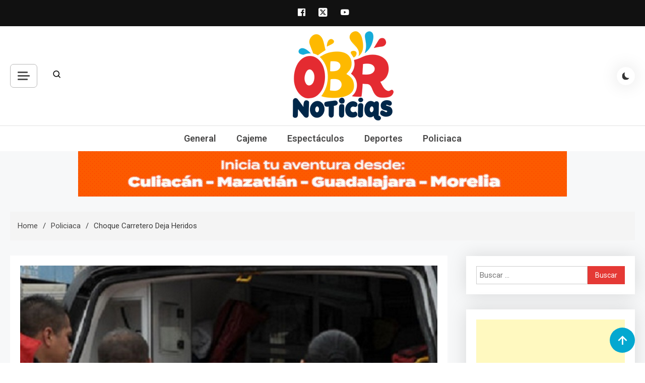

--- FILE ---
content_type: text/html; charset=UTF-8
request_url: https://obrnoticias.com/choque-carretero-deja-heridos/
body_size: 18956
content:
<!doctype html>
<html lang="es-MX"
 xmlns:fb="http://ogp.me/ns/fb#">
<head>
	<meta charset="UTF-8">
	<meta name="viewport" content="width=device-width, initial-scale=1">
	<link rel="profile" href="https://gmpg.org/xfn/11">

	<meta name='robots' content='index, follow, max-image-preview:large, max-snippet:-1, max-video-preview:-1' />

	<!-- This site is optimized with the Yoast SEO plugin v23.1 - https://yoast.com/wordpress/plugins/seo/ -->
	<title>Choque carretero deja heridos - obrnoticias.com</title>
	<link rel="canonical" href="https://obrnoticias.com/choque-carretero-deja-heridos/" />
	<meta property="og:locale" content="es_MX" />
	<meta property="og:type" content="article" />
	<meta property="og:title" content="Choque carretero deja heridos - obrnoticias.com" />
	<meta property="og:description" content="Cuatro personas originarias de Guadalajara, Jalisco, resultaron lesionadas al chocar el vehículo en el que viajaban, los hechos ocurrieron en la Carretera Internacional México 15, aproximadamente a 100 metros de la gasolinera Marios. Germán de 60 años, Felipe de 47, Alejandro de 31 y Carlos Eduardo de 15 años de edad, resultaron policontundidos, heridas que [&hellip;]" />
	<meta property="og:url" content="https://obrnoticias.com/choque-carretero-deja-heridos/" />
	<meta property="og:site_name" content="obrnoticias.com" />
	<meta property="article:published_time" content="2017-05-09T19:53:53+00:00" />
	<meta property="og:image" content="https://obrnoticias.com/wp-content/uploads/2017/05/gen090517-2.jpg" />
	<meta property="og:image:width" content="830" />
	<meta property="og:image:height" content="372" />
	<meta property="og:image:type" content="image/jpeg" />
	<meta name="author" content="websys" />
	<meta name="twitter:card" content="summary_large_image" />
	<meta name="twitter:label1" content="Escrito por" />
	<meta name="twitter:data1" content="websys" />
	<meta name="twitter:label2" content="Tiempo de lectura" />
	<meta name="twitter:data2" content="1 minuto" />
	<script type="application/ld+json" class="yoast-schema-graph">{"@context":"https://schema.org","@graph":[{"@type":"Article","@id":"https://obrnoticias.com/choque-carretero-deja-heridos/#article","isPartOf":{"@id":"https://obrnoticias.com/choque-carretero-deja-heridos/"},"author":{"name":"websys","@id":"https://obrnoticias.com/#/schema/person/3d3a73a8f751102cabd72fb86020b6fe"},"headline":"Choque carretero deja heridos","datePublished":"2017-05-09T19:53:53+00:00","dateModified":"2017-05-09T19:53:53+00:00","mainEntityOfPage":{"@id":"https://obrnoticias.com/choque-carretero-deja-heridos/"},"wordCount":220,"publisher":{"@id":"https://obrnoticias.com/#organization"},"image":{"@id":"https://obrnoticias.com/choque-carretero-deja-heridos/#primaryimage"},"thumbnailUrl":"https://obrnoticias.com/wp-content/uploads/2017/05/gen090517-2.jpg","keywords":["carretera sonora","choque"],"articleSection":["Policiaca"],"inLanguage":"es-MX"},{"@type":"WebPage","@id":"https://obrnoticias.com/choque-carretero-deja-heridos/","url":"https://obrnoticias.com/choque-carretero-deja-heridos/","name":"Choque carretero deja heridos - obrnoticias.com","isPartOf":{"@id":"https://obrnoticias.com/#website"},"primaryImageOfPage":{"@id":"https://obrnoticias.com/choque-carretero-deja-heridos/#primaryimage"},"image":{"@id":"https://obrnoticias.com/choque-carretero-deja-heridos/#primaryimage"},"thumbnailUrl":"https://obrnoticias.com/wp-content/uploads/2017/05/gen090517-2.jpg","datePublished":"2017-05-09T19:53:53+00:00","dateModified":"2017-05-09T19:53:53+00:00","breadcrumb":{"@id":"https://obrnoticias.com/choque-carretero-deja-heridos/#breadcrumb"},"inLanguage":"es-MX","potentialAction":[{"@type":"ReadAction","target":["https://obrnoticias.com/choque-carretero-deja-heridos/"]}]},{"@type":"ImageObject","inLanguage":"es-MX","@id":"https://obrnoticias.com/choque-carretero-deja-heridos/#primaryimage","url":"https://obrnoticias.com/wp-content/uploads/2017/05/gen090517-2.jpg","contentUrl":"https://obrnoticias.com/wp-content/uploads/2017/05/gen090517-2.jpg","width":830,"height":372},{"@type":"BreadcrumbList","@id":"https://obrnoticias.com/choque-carretero-deja-heridos/#breadcrumb","itemListElement":[{"@type":"ListItem","position":1,"name":"Inicio","item":"https://obrnoticias.com/"},{"@type":"ListItem","position":2,"name":"Choque carretero deja heridos"}]},{"@type":"WebSite","@id":"https://obrnoticias.com/#website","url":"https://obrnoticias.com/","name":"obrnoticias.com","description":"obr noticias noticias, entretenimiento y espectáculos, entrevistas con famosos, showbizz, podcast, chismes y mas","publisher":{"@id":"https://obrnoticias.com/#organization"},"potentialAction":[{"@type":"SearchAction","target":{"@type":"EntryPoint","urlTemplate":"https://obrnoticias.com/?s={search_term_string}"},"query-input":"required name=search_term_string"}],"inLanguage":"es-MX"},{"@type":"Organization","@id":"https://obrnoticias.com/#organization","name":"obrnoticias.com","url":"https://obrnoticias.com/","logo":{"@type":"ImageObject","inLanguage":"es-MX","@id":"https://obrnoticias.com/#/schema/logo/image/","url":"https://obrnoticias.com/wp-content/uploads/2024/02/cropped-obr-noticias-20241.png","contentUrl":"https://obrnoticias.com/wp-content/uploads/2024/02/cropped-obr-noticias-20241.png","width":200,"height":177,"caption":"obrnoticias.com"},"image":{"@id":"https://obrnoticias.com/#/schema/logo/image/"}},{"@type":"Person","@id":"https://obrnoticias.com/#/schema/person/3d3a73a8f751102cabd72fb86020b6fe","name":"websys","image":{"@type":"ImageObject","inLanguage":"es-MX","@id":"https://obrnoticias.com/#/schema/person/image/","url":"https://secure.gravatar.com/avatar/d808687a2db422d98ab76afbbb814ce3?s=96&d=mm&r=g","contentUrl":"https://secure.gravatar.com/avatar/d808687a2db422d98ab76afbbb814ce3?s=96&d=mm&r=g","caption":"websys"},"url":"https://obrnoticias.com/author/websys/"}]}</script>
	<!-- / Yoast SEO plugin. -->


<link rel='dns-prefetch' href='//stats.wp.com' />
<link rel='dns-prefetch' href='//fonts.googleapis.com' />
<link rel='dns-prefetch' href='//v0.wordpress.com' />
<link rel='dns-prefetch' href='//widgets.wp.com' />
<link rel='dns-prefetch' href='//s0.wp.com' />
<link rel='dns-prefetch' href='//0.gravatar.com' />
<link rel='dns-prefetch' href='//1.gravatar.com' />
<link rel='dns-prefetch' href='//2.gravatar.com' />
<link rel="alternate" type="application/rss+xml" title="obrnoticias.com &raquo; Feed" href="https://obrnoticias.com/feed/" />
<link rel="alternate" type="application/rss+xml" title="obrnoticias.com &raquo; RSS de los comentarios" href="https://obrnoticias.com/comments/feed/" />
<script>
window._wpemojiSettings = {"baseUrl":"https:\/\/s.w.org\/images\/core\/emoji\/14.0.0\/72x72\/","ext":".png","svgUrl":"https:\/\/s.w.org\/images\/core\/emoji\/14.0.0\/svg\/","svgExt":".svg","source":{"concatemoji":"https:\/\/obrnoticias.com\/wp-includes\/js\/wp-emoji-release.min.js?ver=6.4.7"}};
/*! This file is auto-generated */
!function(i,n){var o,s,e;function c(e){try{var t={supportTests:e,timestamp:(new Date).valueOf()};sessionStorage.setItem(o,JSON.stringify(t))}catch(e){}}function p(e,t,n){e.clearRect(0,0,e.canvas.width,e.canvas.height),e.fillText(t,0,0);var t=new Uint32Array(e.getImageData(0,0,e.canvas.width,e.canvas.height).data),r=(e.clearRect(0,0,e.canvas.width,e.canvas.height),e.fillText(n,0,0),new Uint32Array(e.getImageData(0,0,e.canvas.width,e.canvas.height).data));return t.every(function(e,t){return e===r[t]})}function u(e,t,n){switch(t){case"flag":return n(e,"\ud83c\udff3\ufe0f\u200d\u26a7\ufe0f","\ud83c\udff3\ufe0f\u200b\u26a7\ufe0f")?!1:!n(e,"\ud83c\uddfa\ud83c\uddf3","\ud83c\uddfa\u200b\ud83c\uddf3")&&!n(e,"\ud83c\udff4\udb40\udc67\udb40\udc62\udb40\udc65\udb40\udc6e\udb40\udc67\udb40\udc7f","\ud83c\udff4\u200b\udb40\udc67\u200b\udb40\udc62\u200b\udb40\udc65\u200b\udb40\udc6e\u200b\udb40\udc67\u200b\udb40\udc7f");case"emoji":return!n(e,"\ud83e\udef1\ud83c\udffb\u200d\ud83e\udef2\ud83c\udfff","\ud83e\udef1\ud83c\udffb\u200b\ud83e\udef2\ud83c\udfff")}return!1}function f(e,t,n){var r="undefined"!=typeof WorkerGlobalScope&&self instanceof WorkerGlobalScope?new OffscreenCanvas(300,150):i.createElement("canvas"),a=r.getContext("2d",{willReadFrequently:!0}),o=(a.textBaseline="top",a.font="600 32px Arial",{});return e.forEach(function(e){o[e]=t(a,e,n)}),o}function t(e){var t=i.createElement("script");t.src=e,t.defer=!0,i.head.appendChild(t)}"undefined"!=typeof Promise&&(o="wpEmojiSettingsSupports",s=["flag","emoji"],n.supports={everything:!0,everythingExceptFlag:!0},e=new Promise(function(e){i.addEventListener("DOMContentLoaded",e,{once:!0})}),new Promise(function(t){var n=function(){try{var e=JSON.parse(sessionStorage.getItem(o));if("object"==typeof e&&"number"==typeof e.timestamp&&(new Date).valueOf()<e.timestamp+604800&&"object"==typeof e.supportTests)return e.supportTests}catch(e){}return null}();if(!n){if("undefined"!=typeof Worker&&"undefined"!=typeof OffscreenCanvas&&"undefined"!=typeof URL&&URL.createObjectURL&&"undefined"!=typeof Blob)try{var e="postMessage("+f.toString()+"("+[JSON.stringify(s),u.toString(),p.toString()].join(",")+"));",r=new Blob([e],{type:"text/javascript"}),a=new Worker(URL.createObjectURL(r),{name:"wpTestEmojiSupports"});return void(a.onmessage=function(e){c(n=e.data),a.terminate(),t(n)})}catch(e){}c(n=f(s,u,p))}t(n)}).then(function(e){for(var t in e)n.supports[t]=e[t],n.supports.everything=n.supports.everything&&n.supports[t],"flag"!==t&&(n.supports.everythingExceptFlag=n.supports.everythingExceptFlag&&n.supports[t]);n.supports.everythingExceptFlag=n.supports.everythingExceptFlag&&!n.supports.flag,n.DOMReady=!1,n.readyCallback=function(){n.DOMReady=!0}}).then(function(){return e}).then(function(){var e;n.supports.everything||(n.readyCallback(),(e=n.source||{}).concatemoji?t(e.concatemoji):e.wpemoji&&e.twemoji&&(t(e.twemoji),t(e.wpemoji)))}))}((window,document),window._wpemojiSettings);
</script>
<!-- obrnoticias.com is managing ads with Advanced Ads 2.0.16 – https://wpadvancedads.com/ --><script id="obrno-ready">
			window.advanced_ads_ready=function(e,a){a=a||"complete";var d=function(e){return"interactive"===a?"loading"!==e:"complete"===e};d(document.readyState)?e():document.addEventListener("readystatechange",(function(a){d(a.target.readyState)&&e()}),{once:"interactive"===a})},window.advanced_ads_ready_queue=window.advanced_ads_ready_queue||[];		</script>
		<style id='wp-emoji-styles-inline-css'>

	img.wp-smiley, img.emoji {
		display: inline !important;
		border: none !important;
		box-shadow: none !important;
		height: 1em !important;
		width: 1em !important;
		margin: 0 0.07em !important;
		vertical-align: -0.1em !important;
		background: none !important;
		padding: 0 !important;
	}
</style>
<link rel='stylesheet' id='wp-block-library-css' href='https://obrnoticias.com/wp-includes/css/dist/block-library/style.min.css?ver=6.4.7' media='all' />
<link rel='stylesheet' id='mediaelement-css' href='https://obrnoticias.com/wp-includes/js/mediaelement/mediaelementplayer-legacy.min.css?ver=4.2.17' media='all' />
<link rel='stylesheet' id='wp-mediaelement-css' href='https://obrnoticias.com/wp-includes/js/mediaelement/wp-mediaelement.min.css?ver=6.4.7' media='all' />
<style id='jetpack-sharing-buttons-style-inline-css'>
.jetpack-sharing-buttons__services-list{display:flex;flex-direction:row;flex-wrap:wrap;gap:0;list-style-type:none;margin:5px;padding:0}.jetpack-sharing-buttons__services-list.has-small-icon-size{font-size:12px}.jetpack-sharing-buttons__services-list.has-normal-icon-size{font-size:16px}.jetpack-sharing-buttons__services-list.has-large-icon-size{font-size:24px}.jetpack-sharing-buttons__services-list.has-huge-icon-size{font-size:36px}@media print{.jetpack-sharing-buttons__services-list{display:none!important}}.editor-styles-wrapper .wp-block-jetpack-sharing-buttons{gap:0;padding-inline-start:0}ul.jetpack-sharing-buttons__services-list.has-background{padding:1.25em 2.375em}
</style>
<style id='classic-theme-styles-inline-css'>
/*! This file is auto-generated */
.wp-block-button__link{color:#fff;background-color:#32373c;border-radius:9999px;box-shadow:none;text-decoration:none;padding:calc(.667em + 2px) calc(1.333em + 2px);font-size:1.125em}.wp-block-file__button{background:#32373c;color:#fff;text-decoration:none}
</style>
<style id='global-styles-inline-css'>
body{--wp--preset--color--black: #000000;--wp--preset--color--cyan-bluish-gray: #abb8c3;--wp--preset--color--white: #ffffff;--wp--preset--color--pale-pink: #f78da7;--wp--preset--color--vivid-red: #cf2e2e;--wp--preset--color--luminous-vivid-orange: #ff6900;--wp--preset--color--luminous-vivid-amber: #fcb900;--wp--preset--color--light-green-cyan: #7bdcb5;--wp--preset--color--vivid-green-cyan: #00d084;--wp--preset--color--pale-cyan-blue: #8ed1fc;--wp--preset--color--vivid-cyan-blue: #0693e3;--wp--preset--color--vivid-purple: #9b51e0;--wp--preset--gradient--vivid-cyan-blue-to-vivid-purple: linear-gradient(135deg,rgba(6,147,227,1) 0%,rgb(155,81,224) 100%);--wp--preset--gradient--light-green-cyan-to-vivid-green-cyan: linear-gradient(135deg,rgb(122,220,180) 0%,rgb(0,208,130) 100%);--wp--preset--gradient--luminous-vivid-amber-to-luminous-vivid-orange: linear-gradient(135deg,rgba(252,185,0,1) 0%,rgba(255,105,0,1) 100%);--wp--preset--gradient--luminous-vivid-orange-to-vivid-red: linear-gradient(135deg,rgba(255,105,0,1) 0%,rgb(207,46,46) 100%);--wp--preset--gradient--very-light-gray-to-cyan-bluish-gray: linear-gradient(135deg,rgb(238,238,238) 0%,rgb(169,184,195) 100%);--wp--preset--gradient--cool-to-warm-spectrum: linear-gradient(135deg,rgb(74,234,220) 0%,rgb(151,120,209) 20%,rgb(207,42,186) 40%,rgb(238,44,130) 60%,rgb(251,105,98) 80%,rgb(254,248,76) 100%);--wp--preset--gradient--blush-light-purple: linear-gradient(135deg,rgb(255,206,236) 0%,rgb(152,150,240) 100%);--wp--preset--gradient--blush-bordeaux: linear-gradient(135deg,rgb(254,205,165) 0%,rgb(254,45,45) 50%,rgb(107,0,62) 100%);--wp--preset--gradient--luminous-dusk: linear-gradient(135deg,rgb(255,203,112) 0%,rgb(199,81,192) 50%,rgb(65,88,208) 100%);--wp--preset--gradient--pale-ocean: linear-gradient(135deg,rgb(255,245,203) 0%,rgb(182,227,212) 50%,rgb(51,167,181) 100%);--wp--preset--gradient--electric-grass: linear-gradient(135deg,rgb(202,248,128) 0%,rgb(113,206,126) 100%);--wp--preset--gradient--midnight: linear-gradient(135deg,rgb(2,3,129) 0%,rgb(40,116,252) 100%);--wp--preset--font-size--small: 13px;--wp--preset--font-size--medium: 20px;--wp--preset--font-size--large: 36px;--wp--preset--font-size--x-large: 42px;--wp--preset--spacing--20: 0.44rem;--wp--preset--spacing--30: 0.67rem;--wp--preset--spacing--40: 1rem;--wp--preset--spacing--50: 1.5rem;--wp--preset--spacing--60: 2.25rem;--wp--preset--spacing--70: 3.38rem;--wp--preset--spacing--80: 5.06rem;--wp--preset--shadow--natural: 6px 6px 9px rgba(0, 0, 0, 0.2);--wp--preset--shadow--deep: 12px 12px 50px rgba(0, 0, 0, 0.4);--wp--preset--shadow--sharp: 6px 6px 0px rgba(0, 0, 0, 0.2);--wp--preset--shadow--outlined: 6px 6px 0px -3px rgba(255, 255, 255, 1), 6px 6px rgba(0, 0, 0, 1);--wp--preset--shadow--crisp: 6px 6px 0px rgba(0, 0, 0, 1);}:where(.is-layout-flex){gap: 0.5em;}:where(.is-layout-grid){gap: 0.5em;}body .is-layout-flow > .alignleft{float: left;margin-inline-start: 0;margin-inline-end: 2em;}body .is-layout-flow > .alignright{float: right;margin-inline-start: 2em;margin-inline-end: 0;}body .is-layout-flow > .aligncenter{margin-left: auto !important;margin-right: auto !important;}body .is-layout-constrained > .alignleft{float: left;margin-inline-start: 0;margin-inline-end: 2em;}body .is-layout-constrained > .alignright{float: right;margin-inline-start: 2em;margin-inline-end: 0;}body .is-layout-constrained > .aligncenter{margin-left: auto !important;margin-right: auto !important;}body .is-layout-constrained > :where(:not(.alignleft):not(.alignright):not(.alignfull)){max-width: var(--wp--style--global--content-size);margin-left: auto !important;margin-right: auto !important;}body .is-layout-constrained > .alignwide{max-width: var(--wp--style--global--wide-size);}body .is-layout-flex{display: flex;}body .is-layout-flex{flex-wrap: wrap;align-items: center;}body .is-layout-flex > *{margin: 0;}body .is-layout-grid{display: grid;}body .is-layout-grid > *{margin: 0;}:where(.wp-block-columns.is-layout-flex){gap: 2em;}:where(.wp-block-columns.is-layout-grid){gap: 2em;}:where(.wp-block-post-template.is-layout-flex){gap: 1.25em;}:where(.wp-block-post-template.is-layout-grid){gap: 1.25em;}.has-black-color{color: var(--wp--preset--color--black) !important;}.has-cyan-bluish-gray-color{color: var(--wp--preset--color--cyan-bluish-gray) !important;}.has-white-color{color: var(--wp--preset--color--white) !important;}.has-pale-pink-color{color: var(--wp--preset--color--pale-pink) !important;}.has-vivid-red-color{color: var(--wp--preset--color--vivid-red) !important;}.has-luminous-vivid-orange-color{color: var(--wp--preset--color--luminous-vivid-orange) !important;}.has-luminous-vivid-amber-color{color: var(--wp--preset--color--luminous-vivid-amber) !important;}.has-light-green-cyan-color{color: var(--wp--preset--color--light-green-cyan) !important;}.has-vivid-green-cyan-color{color: var(--wp--preset--color--vivid-green-cyan) !important;}.has-pale-cyan-blue-color{color: var(--wp--preset--color--pale-cyan-blue) !important;}.has-vivid-cyan-blue-color{color: var(--wp--preset--color--vivid-cyan-blue) !important;}.has-vivid-purple-color{color: var(--wp--preset--color--vivid-purple) !important;}.has-black-background-color{background-color: var(--wp--preset--color--black) !important;}.has-cyan-bluish-gray-background-color{background-color: var(--wp--preset--color--cyan-bluish-gray) !important;}.has-white-background-color{background-color: var(--wp--preset--color--white) !important;}.has-pale-pink-background-color{background-color: var(--wp--preset--color--pale-pink) !important;}.has-vivid-red-background-color{background-color: var(--wp--preset--color--vivid-red) !important;}.has-luminous-vivid-orange-background-color{background-color: var(--wp--preset--color--luminous-vivid-orange) !important;}.has-luminous-vivid-amber-background-color{background-color: var(--wp--preset--color--luminous-vivid-amber) !important;}.has-light-green-cyan-background-color{background-color: var(--wp--preset--color--light-green-cyan) !important;}.has-vivid-green-cyan-background-color{background-color: var(--wp--preset--color--vivid-green-cyan) !important;}.has-pale-cyan-blue-background-color{background-color: var(--wp--preset--color--pale-cyan-blue) !important;}.has-vivid-cyan-blue-background-color{background-color: var(--wp--preset--color--vivid-cyan-blue) !important;}.has-vivid-purple-background-color{background-color: var(--wp--preset--color--vivid-purple) !important;}.has-black-border-color{border-color: var(--wp--preset--color--black) !important;}.has-cyan-bluish-gray-border-color{border-color: var(--wp--preset--color--cyan-bluish-gray) !important;}.has-white-border-color{border-color: var(--wp--preset--color--white) !important;}.has-pale-pink-border-color{border-color: var(--wp--preset--color--pale-pink) !important;}.has-vivid-red-border-color{border-color: var(--wp--preset--color--vivid-red) !important;}.has-luminous-vivid-orange-border-color{border-color: var(--wp--preset--color--luminous-vivid-orange) !important;}.has-luminous-vivid-amber-border-color{border-color: var(--wp--preset--color--luminous-vivid-amber) !important;}.has-light-green-cyan-border-color{border-color: var(--wp--preset--color--light-green-cyan) !important;}.has-vivid-green-cyan-border-color{border-color: var(--wp--preset--color--vivid-green-cyan) !important;}.has-pale-cyan-blue-border-color{border-color: var(--wp--preset--color--pale-cyan-blue) !important;}.has-vivid-cyan-blue-border-color{border-color: var(--wp--preset--color--vivid-cyan-blue) !important;}.has-vivid-purple-border-color{border-color: var(--wp--preset--color--vivid-purple) !important;}.has-vivid-cyan-blue-to-vivid-purple-gradient-background{background: var(--wp--preset--gradient--vivid-cyan-blue-to-vivid-purple) !important;}.has-light-green-cyan-to-vivid-green-cyan-gradient-background{background: var(--wp--preset--gradient--light-green-cyan-to-vivid-green-cyan) !important;}.has-luminous-vivid-amber-to-luminous-vivid-orange-gradient-background{background: var(--wp--preset--gradient--luminous-vivid-amber-to-luminous-vivid-orange) !important;}.has-luminous-vivid-orange-to-vivid-red-gradient-background{background: var(--wp--preset--gradient--luminous-vivid-orange-to-vivid-red) !important;}.has-very-light-gray-to-cyan-bluish-gray-gradient-background{background: var(--wp--preset--gradient--very-light-gray-to-cyan-bluish-gray) !important;}.has-cool-to-warm-spectrum-gradient-background{background: var(--wp--preset--gradient--cool-to-warm-spectrum) !important;}.has-blush-light-purple-gradient-background{background: var(--wp--preset--gradient--blush-light-purple) !important;}.has-blush-bordeaux-gradient-background{background: var(--wp--preset--gradient--blush-bordeaux) !important;}.has-luminous-dusk-gradient-background{background: var(--wp--preset--gradient--luminous-dusk) !important;}.has-pale-ocean-gradient-background{background: var(--wp--preset--gradient--pale-ocean) !important;}.has-electric-grass-gradient-background{background: var(--wp--preset--gradient--electric-grass) !important;}.has-midnight-gradient-background{background: var(--wp--preset--gradient--midnight) !important;}.has-small-font-size{font-size: var(--wp--preset--font-size--small) !important;}.has-medium-font-size{font-size: var(--wp--preset--font-size--medium) !important;}.has-large-font-size{font-size: var(--wp--preset--font-size--large) !important;}.has-x-large-font-size{font-size: var(--wp--preset--font-size--x-large) !important;}
.wp-block-navigation a:where(:not(.wp-element-button)){color: inherit;}
:where(.wp-block-post-template.is-layout-flex){gap: 1.25em;}:where(.wp-block-post-template.is-layout-grid){gap: 1.25em;}
:where(.wp-block-columns.is-layout-flex){gap: 2em;}:where(.wp-block-columns.is-layout-grid){gap: 2em;}
.wp-block-pullquote{font-size: 1.5em;line-height: 1.6;}
</style>
<link rel='stylesheet' id='azure-news-fonts-css' href='https://fonts.googleapis.com/css?family=Roboto%3A400%2C500%2C600%2C700%7CNunito%3A400%2C600%2C700%2C900&#038;subset=latin%2Ccyrillic-ext%2Cgreek-ext%2Cgreek%2Cvietnamese%2Clatin-ext%2Ccyrillic%2Ckhmer%2Cdevanagari%2Carabic%2Chebrew%2Ctelugu' media='all' />
<link rel='stylesheet' id='lightslider-css' href='https://obrnoticias.com/wp-content/themes/azure-news/assets/library/lightslider/css/lightslider.min.css?ver=1.0.1' media='all' />
<link rel='stylesheet' id='box-icons-css' href='https://obrnoticias.com/wp-content/themes/azure-news/assets/library/box-icons/css/boxicons.min.css?ver=2.1.4' media='all' />
<link rel='stylesheet' id='azure-news-preloader-css' href='https://obrnoticias.com/wp-content/themes/azure-news/assets/css/azure-news-preloader.css?ver=1.0.1' media='all' />
<link rel='stylesheet' id='azure-mag-google-font-css' href='https://fonts.googleapis.com/css?family=Arvo%3A700%2C900%7CMukta%3A400%2C600%2C700&#038;subset=latin%2Clatin-ext' media='all' />
<link rel='stylesheet' id='azure-news-blog-parent-style-css' href='https://obrnoticias.com/wp-content/themes/azure-news/style.css?ver=1.0.1' media='all' />
<link rel='stylesheet' id='azure-news-blog-parent-responsive-css' href='https://obrnoticias.com/wp-content/themes/azure-news/assets/css/azure-news-responsive.css?ver=1.0.1' media='all' />
<link rel='stylesheet' id='azure-mag-style-css' href='https://obrnoticias.com/wp-content/themes/azure-mag/style.css?ver=1.0.1' media='all' />
<link rel='stylesheet' id='social-logos-css' href='https://obrnoticias.com/wp-content/plugins/jetpack/_inc/social-logos/social-logos.min.css?ver=13.6.1' media='all' />
<link rel='stylesheet' id='jetpack_css-css' href='https://obrnoticias.com/wp-content/plugins/jetpack/css/jetpack.css?ver=13.6.1' media='all' />
<script src="https://obrnoticias.com/wp-includes/js/jquery/jquery.min.js?ver=3.7.1" id="jquery-core-js"></script>
<script src="https://obrnoticias.com/wp-includes/js/jquery/jquery-migrate.min.js?ver=3.4.1" id="jquery-migrate-js"></script>
<link rel="https://api.w.org/" href="https://obrnoticias.com/wp-json/" /><link rel="alternate" type="application/json" href="https://obrnoticias.com/wp-json/wp/v2/posts/4725" /><link rel="EditURI" type="application/rsd+xml" title="RSD" href="https://obrnoticias.com/xmlrpc.php?rsd" />
<meta name="generator" content="WordPress 6.4.7" />
<link rel='shortlink' href='https://wp.me/p84vMN-1ed' />
<link rel="alternate" type="application/json+oembed" href="https://obrnoticias.com/wp-json/oembed/1.0/embed?url=https%3A%2F%2Fobrnoticias.com%2Fchoque-carretero-deja-heridos%2F" />
<link rel="alternate" type="text/xml+oembed" href="https://obrnoticias.com/wp-json/oembed/1.0/embed?url=https%3A%2F%2Fobrnoticias.com%2Fchoque-carretero-deja-heridos%2F&#038;format=xml" />
<meta property="fb:app_id" content="1525547501035862"/>	<style>img#wpstats{display:none}</style>
				<style type="text/css">
					.site-title,
			.site-description {
				position: absolute;
				clip: rect(1px, 1px, 1px, 1px);
				}
					</style>
		<link rel="icon" href="https://obrnoticias.com/wp-content/uploads/2024/02/cropped-ico-32x32.png" sizes="32x32" />
<link rel="icon" href="https://obrnoticias.com/wp-content/uploads/2024/02/cropped-ico-192x192.png" sizes="192x192" />
<link rel="apple-touch-icon" href="https://obrnoticias.com/wp-content/uploads/2024/02/cropped-ico-180x180.png" />
<meta name="msapplication-TileImage" content="https://obrnoticias.com/wp-content/uploads/2024/02/cropped-ico-270x270.png" />
<!--Azure News CSS -->
<style type="text/css">
#colophon{background:#080808}.azure-news-wave .az-rect,.azure-news-folding-cube .az-cube:before,.azure-news-three-bounce .az-child,.search-icon-close,.navigation .nav-links a,.bttn,button,input[type='button'],input[type='reset'],input[type='submit'],.page-header .page-title::after,.page-header .page-title::before,.navigation .nav-links a.page-numbers:hover,.navigation .nav-links .page-numbers.current,.reply .comment-reply-link,#top-header,.sticky-sidebar-close,.subcribe-ads-button a,#site-navigation #primary-menu >li >a::after,#site-navigation .menu-item-description,.news-ticker-label,.azure-news-banner-wrapper .banner-tabbed-wrapper ul.banner-tabs li.ui-state-active a,.banner-tabbed-wrapper ul.banner-tabs li:hover a,.block-wrapper .block-title:before,.block-wrapper .block-title:after,.widget-title:before,.widget-title:after,.trending-posts .post-thumbnail-wrap .post-count,.azure-news-button.read-more-button a:hover,#azure-news-scrollup,.site-info,.related-post-title::before,.related-post-title::after,.page.type-page .entry-title::before,.page.type-page .entry-title::after,.azure-news-site-layout--boxed,.error-404.not-found .error-button-wrap a,.header-search-wrapper .search-form-wrap .search-submit{background-color:#04a8d0}#site-navigation ul li a:hover,.posted-on:hover,.azure-news-banner-wrapper .tabbed-content-wrapper a:hover,.entry-cat .cat-links a:hover,.entry-cat a:hover,.byline:hover,.byline a:hover,.posted-on a:hover,.comment-author .fn .url:hover,#cancel-comment-reply-link,.logged-in-as a,.edit-link a,.widget a:hover,.widget a:hover::before,.widget li:hover::before,.entry-title a:hover,.post-title a:hover,.social-icons-wrapper .social-icon i:hover,#site-navigation ul li.current-menu-item >a,#site-navigation ul li.current_page_item >a,#site-navigation ul li.current-menu-ancestor >a,.azure-news-banner-wrapper .tabbed-content-wrapper a:hover,.author-name,.block-posts-wrapper .post-cats-wrap .post-cats-list .post-cat-item a,.trending-posts-wrapper .post-content-wrap .post-cat-item a,.latest-posts-wrapper .post-content-wrap .post-cat-item a,.both-sidebar .azure-news-post-content-wrap .entry-title a:hover,.azure-news-post-content-wrap .entry-meta span a:hover,.azure-news-author-website a,.related-posts-wrapper .post-cats-wrap .post-cat-item a,.azure-news-author-name a,a:hover,a:focus,a:active,.screen-reader-text:hover,.screen-reader-text:active,.screen-reader-text:focus,#cancel-comment-reply-link:before,.azure-news-post-content-wrap .entry-meta span a:hover,.azure-news-post-content-wrap .entry-meta span:hover:before,.header-search-wrapper .search-icon a:hover{color:#04a8d0}.navigation .nav-links a,.bttn,button,input[type='button'],input[type='reset'],input[type='submit'],.navigation .nav-links a.page-numbers:hover,.navigation .nav-links .page-numbers.current,.sticky-sidebar-close,.header-search-wrapper .search-form-wrap .search-submit,.azure-news-banner-wrapper .banner-tabbed-wrapper ul.banner-tabs li.ui-state-active a,.banner-tabbed-wrapper ul.banner-tabs li:hover a,.azure-news-button.read-more-button a:hover{border-color:#04a8d0}#site-navigation ul.sub-menu,#site-navigation ul.children,#site-navigation ul.sub-menu li,#site-navigation ul.children li{border-left-color:#04a8d0}.header-search-wrapper .search-form-wrap::before{border-bottom-color:#04a8d0}.header-search-wrapper .search-form-wrap,#site-navigation .menu-item-description::after,#site-navigation ul li.current-menu-item >a,#site-navigation ul li.current_page_item >a,#site-navigation ul li.current-menu-ancestor >a{border-top-color:#04a8d0}@media (max-width:769px){.azure-news-menu-toogle,.subcribe-ads-button a,.sidebar-toggle-search-wrapper .sidebar-menu-toggle{background-color:#04a8d0}}.woocommerce ul.products li.product .price,.woocommerce div.product p.price,.woocommerce div.product span.price,.woocommerce .product_meta a:hover,.woocommerce-error:before,.woocommerce-info:before,.woocommerce-message:before{color:#04a8d0}.woocommerce #respond input#submit,.woocommerce a.button,.woocommerce button.button,.woocommerce input.button,.woocommerce ul.products li.product:hover .button,.woocommerce ul.products li.product:hover .added_to_cart,.woocommerce #respond input#submit.alt,.woocommerce a.button.alt,.woocommerce button.button.alt,.woocommerce input.button.alt.woocommerce nav.woocommerce-pagination ul li a,.woocommerce nav.woocommerce-pagination ul li span.woocommerce span.onsale,.woocommerce div.product .woocommerce-tabs ul.tabs li.active,.woocommerce #respond input#submit.disabled,.woocommerce #respond input#submit:disabled,.woocommerce #respond input#submit:disabled[disabled],.woocommerce a.button.disabled,.woocommerce a.button:disabled,.woocommerce a.button:disabled[disabled],.woocommerce button.button.disabled,.woocommerce button.button:disabled,.woocommerce button.button:disabled[disabled],.woocommerce input.button.disabled,.woocommerce input.button:disabled,.woocommerce input.button:disabled[disabled].woocommerce #respond input#submit.alt.disabled,.woocommerce #respond input#submit.alt.disabled:hover,.woocommerce #respond input#submit.alt:disabled,.woocommerce #respond input#submit.alt:disabled:hover,.woocommerce #respond input#submit.alt:disabled[disabled],.woocommerce #respond input#submit.alt:disabled[disabled]:hover,.woocommerce a.button.alt.disabled,.woocommerce a.button.alt.disabled:hover,.woocommerce a.button.alt:disabled,.woocommerce a.button.alt:disabled:hover,.woocommerce a.button.alt:disabled[disabled],.woocommerce a.button.alt:disabled[disabled]:hover,.woocommerce button.button.alt.disabled,.woocommerce button.button.alt.disabled:hover,.woocommerce button.button.alt:disabled,.woocommerce button.button.alt:disabled:hover,.woocommerce button.button.alt:disabled[disabled],.woocommerce button.button.alt:disabled[disabled]:hover,.woocommerce input.button.alt.disabled,.woocommerce input.button.alt.disabled:hover,.woocommerce input.button.alt:disabled,.woocommerce input.button.alt:disabled:hover,.woocommerce input.button.alt:disabled[disabled],.woocommerce input.button.alt:disabled[disabled]:hover.woocommerce,.widget_price_filter .ui-slider .ui-slider-range,.woocommerce-MyAccount-navigation-link a,.woocommerce-store-notice,.woocommerce span.onsale,.woocommerce nav.woocommerce-pagination ul li a,.woocommerce nav.woocommerce-pagination ul li span,p.demo_store{background-color:#04a8d0}.woocommerce ul.products li.product:hover,.woocommerce-page ul.products li.product:hover.woocommerce #respond input#submit,.woocommerce a.button,.woocommerce button.button,.woocommerce input.button,.woocommerce ul.products li.product:hover .button,.woocommerce ul.products li.product:hover .added_to_cart,.woocommerce #respond input#submit.alt,.woocommerce a.button.alt,.woocommerce button.button.alt,.woocommerce input.button.alt.woocommerce #respond input#submit.alt.disabled,.woocommerce #respond input#submit.alt.disabled:hover,.woocommerce #respond input#submit.alt:disabled,.woocommerce #respond input#submit.alt:disabled:hover,.woocommerce #respond input#submit.alt:disabled[disabled],.woocommerce #respond input#submit.alt:disabled[disabled]:hover,.woocommerce a.button.alt.disabled,.woocommerce a.button.alt.disabled:hover,.woocommerce a.button.alt:disabled,.woocommerce a.button.alt:disabled:hover,.woocommerce a.button.alt:disabled[disabled],.woocommerce a.button.alt:disabled[disabled]:hover,.woocommerce button.button.alt.disabled,.woocommerce button.button.alt.disabled:hover,.woocommerce button.button.alt:disabled,.woocommerce button.button.alt:disabled:hover,.woocommerce button.button.alt:disabled[disabled],.woocommerce button.button.alt:disabled[disabled]:hover,.woocommerce input.button.alt.disabled,.woocommerce input.button.alt.disabled:hover,.woocommerce input.button.alt:disabled,.woocommerce input.button.alt:disabled:hover,.woocommerce input.button.alt:disabled[disabled],.woocommerce input.button.alt:disabled[disabled]:hover.woocommerce .widget_price_filter .ui-slider .ui-slider-handle{border-color:#04a8d0}.woocommerce div.product .woocommerce-tabs ul.tabs{border-bottom-color:#04a8d0}.woocommerce-error,.woocommerce-info,.woocommerce-message{border-top-color:#04a8d0}.azure-news-wave .og-rect,.azure-news-three-bounce .og-child,.azure-news-folding-cube .og-cube:before{background-color:#04a8d0}body{color:#3b3b3b}.page-content a,.entry-content a,.entry-summary a{color:#04a8d0}.page-content a:hover,.entry-content a:hover,.entry-summary a:hover{color:#005ca8}.block-posts-wrapper .post-cats-wrap .post-cats-list .post-cat-item.cat-5 a,.trending-posts-wrapper .post-content-wrap .post-cat-item.cat-5 a,.azure-news-banner-wrapper .lSSlideWrapper .post-cat-item.cat-5 a,.azure-news-banner-wrapper .block-wrapper .post-cat-item.cat-5 a,.azure-news-post-content-wrap .post-cats-wrap .post-cat-item.cat-5 a,.latest-posts-wrapper .post-content-wrap .post-cat-item.cat-5 a,.related-posts-wrapper .post-cats-wrap .post-cat-item.cat-5 a{color:#3b2d1b}.block-posts-wrapper .post-cats-wrap .post-cats-list .post-cat-item.cat-5 a,.trending-posts-wrapper .post-content-wrap .post-cat-item.cat-5 a,.azure-news-banner-wrapper .lSSlideWrapper .post-cat-item.cat-5 a,.azure-news-banner-wrapper .block-wrapper .post-cat-item.cat-5 a,.azure-news-post-content-wrap .post-cats-wrap .post-cat-item.cat-5 a,.latest-posts-wrapper .post-content-wrap .post-cat-item.cat-5 a,.related-posts-wrapper .post-cats-wrap .post-cat-item.cat-5 a{background-image:linear-gradient(#3b2d1b,#3b2d1b)}.block-posts-wrapper .post-cats-wrap .post-cats-list .post-cat-item.cat-9399 a,.trending-posts-wrapper .post-content-wrap .post-cat-item.cat-9399 a,.azure-news-banner-wrapper .lSSlideWrapper .post-cat-item.cat-9399 a,.azure-news-banner-wrapper .block-wrapper .post-cat-item.cat-9399 a,.azure-news-post-content-wrap .post-cats-wrap .post-cat-item.cat-9399 a,.latest-posts-wrapper .post-content-wrap .post-cat-item.cat-9399 a,.related-posts-wrapper .post-cats-wrap .post-cat-item.cat-9399 a{color:#3b2d1b}.block-posts-wrapper .post-cats-wrap .post-cats-list .post-cat-item.cat-9399 a,.trending-posts-wrapper .post-content-wrap .post-cat-item.cat-9399 a,.azure-news-banner-wrapper .lSSlideWrapper .post-cat-item.cat-9399 a,.azure-news-banner-wrapper .block-wrapper .post-cat-item.cat-9399 a,.azure-news-post-content-wrap .post-cats-wrap .post-cat-item.cat-9399 a,.latest-posts-wrapper .post-content-wrap .post-cat-item.cat-9399 a,.related-posts-wrapper .post-cats-wrap .post-cat-item.cat-9399 a{background-image:linear-gradient(#3b2d1b,#3b2d1b)}.block-posts-wrapper .post-cats-wrap .post-cats-list .post-cat-item.cat-5880 a,.trending-posts-wrapper .post-content-wrap .post-cat-item.cat-5880 a,.azure-news-banner-wrapper .lSSlideWrapper .post-cat-item.cat-5880 a,.azure-news-banner-wrapper .block-wrapper .post-cat-item.cat-5880 a,.azure-news-post-content-wrap .post-cats-wrap .post-cat-item.cat-5880 a,.latest-posts-wrapper .post-content-wrap .post-cat-item.cat-5880 a,.related-posts-wrapper .post-cats-wrap .post-cat-item.cat-5880 a{color:#3b2d1b}.block-posts-wrapper .post-cats-wrap .post-cats-list .post-cat-item.cat-5880 a,.trending-posts-wrapper .post-content-wrap .post-cat-item.cat-5880 a,.azure-news-banner-wrapper .lSSlideWrapper .post-cat-item.cat-5880 a,.azure-news-banner-wrapper .block-wrapper .post-cat-item.cat-5880 a,.azure-news-post-content-wrap .post-cats-wrap .post-cat-item.cat-5880 a,.latest-posts-wrapper .post-content-wrap .post-cat-item.cat-5880 a,.related-posts-wrapper .post-cats-wrap .post-cat-item.cat-5880 a{background-image:linear-gradient(#3b2d1b,#3b2d1b)}.block-posts-wrapper .post-cats-wrap .post-cats-list .post-cat-item.cat-7 a,.trending-posts-wrapper .post-content-wrap .post-cat-item.cat-7 a,.azure-news-banner-wrapper .lSSlideWrapper .post-cat-item.cat-7 a,.azure-news-banner-wrapper .block-wrapper .post-cat-item.cat-7 a,.azure-news-post-content-wrap .post-cats-wrap .post-cat-item.cat-7 a,.latest-posts-wrapper .post-content-wrap .post-cat-item.cat-7 a,.related-posts-wrapper .post-cats-wrap .post-cat-item.cat-7 a{color:#3b2d1b}.block-posts-wrapper .post-cats-wrap .post-cats-list .post-cat-item.cat-7 a,.trending-posts-wrapper .post-content-wrap .post-cat-item.cat-7 a,.azure-news-banner-wrapper .lSSlideWrapper .post-cat-item.cat-7 a,.azure-news-banner-wrapper .block-wrapper .post-cat-item.cat-7 a,.azure-news-post-content-wrap .post-cats-wrap .post-cat-item.cat-7 a,.latest-posts-wrapper .post-content-wrap .post-cat-item.cat-7 a,.related-posts-wrapper .post-cats-wrap .post-cat-item.cat-7 a{background-image:linear-gradient(#3b2d1b,#3b2d1b)}.block-posts-wrapper .post-cats-wrap .post-cats-list .post-cat-item.cat-1 a,.trending-posts-wrapper .post-content-wrap .post-cat-item.cat-1 a,.azure-news-banner-wrapper .lSSlideWrapper .post-cat-item.cat-1 a,.azure-news-banner-wrapper .block-wrapper .post-cat-item.cat-1 a,.azure-news-post-content-wrap .post-cats-wrap .post-cat-item.cat-1 a,.latest-posts-wrapper .post-content-wrap .post-cat-item.cat-1 a,.related-posts-wrapper .post-cats-wrap .post-cat-item.cat-1 a{color:#3b2d1b}.block-posts-wrapper .post-cats-wrap .post-cats-list .post-cat-item.cat-1 a,.trending-posts-wrapper .post-content-wrap .post-cat-item.cat-1 a,.azure-news-banner-wrapper .lSSlideWrapper .post-cat-item.cat-1 a,.azure-news-banner-wrapper .block-wrapper .post-cat-item.cat-1 a,.azure-news-post-content-wrap .post-cats-wrap .post-cat-item.cat-1 a,.latest-posts-wrapper .post-content-wrap .post-cat-item.cat-1 a,.related-posts-wrapper .post-cats-wrap .post-cat-item.cat-1 a{background-image:linear-gradient(#3b2d1b,#3b2d1b)}.block-posts-wrapper .post-cats-wrap .post-cats-list .post-cat-item.cat-11 a,.trending-posts-wrapper .post-content-wrap .post-cat-item.cat-11 a,.azure-news-banner-wrapper .lSSlideWrapper .post-cat-item.cat-11 a,.azure-news-banner-wrapper .block-wrapper .post-cat-item.cat-11 a,.azure-news-post-content-wrap .post-cats-wrap .post-cat-item.cat-11 a,.latest-posts-wrapper .post-content-wrap .post-cat-item.cat-11 a,.related-posts-wrapper .post-cats-wrap .post-cat-item.cat-11 a{color:#3b2d1b}.block-posts-wrapper .post-cats-wrap .post-cats-list .post-cat-item.cat-11 a,.trending-posts-wrapper .post-content-wrap .post-cat-item.cat-11 a,.azure-news-banner-wrapper .lSSlideWrapper .post-cat-item.cat-11 a,.azure-news-banner-wrapper .block-wrapper .post-cat-item.cat-11 a,.azure-news-post-content-wrap .post-cats-wrap .post-cat-item.cat-11 a,.latest-posts-wrapper .post-content-wrap .post-cat-item.cat-11 a,.related-posts-wrapper .post-cats-wrap .post-cat-item.cat-11 a{background-image:linear-gradient(#3b2d1b,#3b2d1b)}.block-posts-wrapper .post-cats-wrap .post-cats-list .post-cat-item.cat-12 a,.trending-posts-wrapper .post-content-wrap .post-cat-item.cat-12 a,.azure-news-banner-wrapper .lSSlideWrapper .post-cat-item.cat-12 a,.azure-news-banner-wrapper .block-wrapper .post-cat-item.cat-12 a,.azure-news-post-content-wrap .post-cats-wrap .post-cat-item.cat-12 a,.latest-posts-wrapper .post-content-wrap .post-cat-item.cat-12 a,.related-posts-wrapper .post-cats-wrap .post-cat-item.cat-12 a{color:#3b2d1b}.block-posts-wrapper .post-cats-wrap .post-cats-list .post-cat-item.cat-12 a,.trending-posts-wrapper .post-content-wrap .post-cat-item.cat-12 a,.azure-news-banner-wrapper .lSSlideWrapper .post-cat-item.cat-12 a,.azure-news-banner-wrapper .block-wrapper .post-cat-item.cat-12 a,.azure-news-post-content-wrap .post-cats-wrap .post-cat-item.cat-12 a,.latest-posts-wrapper .post-content-wrap .post-cat-item.cat-12 a,.related-posts-wrapper .post-cats-wrap .post-cat-item.cat-12 a{background-image:linear-gradient(#3b2d1b,#3b2d1b)}.block-posts-wrapper .post-cats-wrap .post-cats-list .post-cat-item.cat-4 a,.trending-posts-wrapper .post-content-wrap .post-cat-item.cat-4 a,.azure-news-banner-wrapper .lSSlideWrapper .post-cat-item.cat-4 a,.azure-news-banner-wrapper .block-wrapper .post-cat-item.cat-4 a,.azure-news-post-content-wrap .post-cats-wrap .post-cat-item.cat-4 a,.latest-posts-wrapper .post-content-wrap .post-cat-item.cat-4 a,.related-posts-wrapper .post-cats-wrap .post-cat-item.cat-4 a{color:#3b2d1b}.block-posts-wrapper .post-cats-wrap .post-cats-list .post-cat-item.cat-4 a,.trending-posts-wrapper .post-content-wrap .post-cat-item.cat-4 a,.azure-news-banner-wrapper .lSSlideWrapper .post-cat-item.cat-4 a,.azure-news-banner-wrapper .block-wrapper .post-cat-item.cat-4 a,.azure-news-post-content-wrap .post-cats-wrap .post-cat-item.cat-4 a,.latest-posts-wrapper .post-content-wrap .post-cat-item.cat-4 a,.related-posts-wrapper .post-cats-wrap .post-cat-item.cat-4 a{background-image:linear-gradient(#3b2d1b,#3b2d1b)}.block-posts-wrapper .post-cats-wrap .post-cats-list .post-cat-item.cat-8 a,.trending-posts-wrapper .post-content-wrap .post-cat-item.cat-8 a,.azure-news-banner-wrapper .lSSlideWrapper .post-cat-item.cat-8 a,.azure-news-banner-wrapper .block-wrapper .post-cat-item.cat-8 a,.azure-news-post-content-wrap .post-cats-wrap .post-cat-item.cat-8 a,.latest-posts-wrapper .post-content-wrap .post-cat-item.cat-8 a,.related-posts-wrapper .post-cats-wrap .post-cat-item.cat-8 a{color:#3b2d1b}.block-posts-wrapper .post-cats-wrap .post-cats-list .post-cat-item.cat-8 a,.trending-posts-wrapper .post-content-wrap .post-cat-item.cat-8 a,.azure-news-banner-wrapper .lSSlideWrapper .post-cat-item.cat-8 a,.azure-news-banner-wrapper .block-wrapper .post-cat-item.cat-8 a,.azure-news-post-content-wrap .post-cats-wrap .post-cat-item.cat-8 a,.latest-posts-wrapper .post-content-wrap .post-cat-item.cat-8 a,.related-posts-wrapper .post-cats-wrap .post-cat-item.cat-8 a{background-image:linear-gradient(#3b2d1b,#3b2d1b)}.block-posts-wrapper .post-cats-wrap .post-cats-list .post-cat-item.cat-9 a,.trending-posts-wrapper .post-content-wrap .post-cat-item.cat-9 a,.azure-news-banner-wrapper .lSSlideWrapper .post-cat-item.cat-9 a,.azure-news-banner-wrapper .block-wrapper .post-cat-item.cat-9 a,.azure-news-post-content-wrap .post-cats-wrap .post-cat-item.cat-9 a,.latest-posts-wrapper .post-content-wrap .post-cat-item.cat-9 a,.related-posts-wrapper .post-cats-wrap .post-cat-item.cat-9 a{color:#3b2d1b}.block-posts-wrapper .post-cats-wrap .post-cats-list .post-cat-item.cat-9 a,.trending-posts-wrapper .post-content-wrap .post-cat-item.cat-9 a,.azure-news-banner-wrapper .lSSlideWrapper .post-cat-item.cat-9 a,.azure-news-banner-wrapper .block-wrapper .post-cat-item.cat-9 a,.azure-news-post-content-wrap .post-cats-wrap .post-cat-item.cat-9 a,.latest-posts-wrapper .post-content-wrap .post-cat-item.cat-9 a,.related-posts-wrapper .post-cats-wrap .post-cat-item.cat-9 a{background-image:linear-gradient(#3b2d1b,#3b2d1b)}.block-posts-wrapper .post-cats-wrap .post-cats-list .post-cat-item.cat-10 a,.trending-posts-wrapper .post-content-wrap .post-cat-item.cat-10 a,.azure-news-banner-wrapper .lSSlideWrapper .post-cat-item.cat-10 a,.azure-news-banner-wrapper .block-wrapper .post-cat-item.cat-10 a,.azure-news-post-content-wrap .post-cats-wrap .post-cat-item.cat-10 a,.latest-posts-wrapper .post-content-wrap .post-cat-item.cat-10 a,.related-posts-wrapper .post-cats-wrap .post-cat-item.cat-10 a{color:#3b2d1b}.block-posts-wrapper .post-cats-wrap .post-cats-list .post-cat-item.cat-10 a,.trending-posts-wrapper .post-content-wrap .post-cat-item.cat-10 a,.azure-news-banner-wrapper .lSSlideWrapper .post-cat-item.cat-10 a,.azure-news-banner-wrapper .block-wrapper .post-cat-item.cat-10 a,.azure-news-post-content-wrap .post-cats-wrap .post-cat-item.cat-10 a,.latest-posts-wrapper .post-content-wrap .post-cat-item.cat-10 a,.related-posts-wrapper .post-cats-wrap .post-cat-item.cat-10 a{background-image:linear-gradient(#3b2d1b,#3b2d1b)}.azure-news-container{width:1320px}.azure-news-site-layout--boxed #page{width:1290px}#top-header{background-color:#111111}/*/Typography CSS /*/body{font-family:Roboto;font-style:normal;font-weight:400;text-decoration:inherit;text-transform:inherit}h1,h2,h3,h4,h5,h6{font-family:Nunito;font-style:normal;font-weight:700;text-decoration:inherit;text-transform:inherit}
</style></head>

<body class="post-template-default single single-post postid-4725 single-format-standard wp-custom-logo azure-news-site-layout--separate header-main-layout--one light-mode archive-style--classic right-sidebar single-posts-layout--one aa-prefix-obrno-"  itemscope=itemscope itemtype=https://schema.org/Blog>
  		<div id="azure-news-preloader" class="preloader-background">
			<div class="preloader-wrapper">
											<div class="azure-news-wave">
	                            <div class="az-rect az-rect1"></div>
	                            <div class="az-rect az-rect2"></div>
	                            <div class="az-rect az-rect3"></div>
	                            <div class="az-rect az-rect4"></div>
	                            <div class="az-rect az-rect5"></div>
	                        </div>
							</div><!-- .preloader-wrapper -->
		</div><!-- #azure-news-preloader -->

<div id="page" class="site">
	<a class="skip-link screen-reader-text" href="#primary">Skip to content</a>

	<div id="top-header" class="top-header-wrapper element-order--one">
	<div class="azure-news-container top-menu-header azure-news-flex">
		
<ul class="social-icons-wrapper social-icon-margin">
                    <li class="social-icon">
                    <a href="https://www.facebook.com/obrnoticiasmx" target="_blank">
                        <i class="bx bxl-facebook-square"></i>
                    </a>
                </li><!-- .social-icon -->
                    <li class="social-icon">
                    <a href="https://twitter.com/obsonoficial" target="_blank">
                        <i class="mt mt-square-x-twitter"></i>
                    </a>
                </li><!-- .social-icon -->
                    <li class="social-icon">
                    <a href="https://www.youtube.com/@OBSONtv" target="_blank">
                        <i class="bx bxl-youtube"></i>
                    </a>
                </li><!-- .social-icon -->
    </ul><!-- .social-icons-wrapper -->

<nav id="top-navigation" class="top-bar-navigation azure-news-flex">
    </nav><!-- #top-navigation -->
	</div><!-- .azure-news-container -->


</div><!-- .top-header-wrapper -->

<header id="masthead" class="site-header header--bg-none"
     itemscope=itemscope itemtype=https://schema.org/WPHeader>


    <div class="main-header-wrapper ">
        <div class="azure-news-container azure-news-flex">
            <div class="sidebar-toggle-search-wrapper azure-news-flex">
                		<div class="sidebar-menu-toggle-wrap azure-news-icon-elements">
            <button class="sidebar-menu-toggle azure-news-modal-toggler" data-popup-content=".sticky-header-sidebar">
                <a href="javascript:void(0)">
                    <div class="sidebar-menu-toggle-nav">
                        <span class="smtn-top"></span>
                        <span class="smtn-mid"></span>
                        <span class="smtn-bot"></span>
                    </div>
                </a>
            </button>
            <div class="sticky-header-sidebar azure-news-modal-popup-content">
                <div class="sticky-header-widget-wrapper">
                    <section id="nav_menu-4" class="widget widget_nav_menu"><div class="menu-menu-container"><ul id="menu-menu" class="menu"><li id="menu-item-14" class="menu-item menu-item-type-taxonomy menu-item-object-category menu-item-14"><a href="https://obrnoticias.com/noticias/general/">General</a></li>
<li id="menu-item-11" class="menu-item menu-item-type-taxonomy menu-item-object-category menu-item-11"><a href="https://obrnoticias.com/noticias/cajeme/">Cajeme</a></li>
<li id="menu-item-13" class="menu-item menu-item-type-taxonomy menu-item-object-category menu-item-13"><a href="https://obrnoticias.com/noticias/espectaculos/">Espectáculos</a></li>
<li id="menu-item-29125" class="menu-item menu-item-type-taxonomy menu-item-object-category menu-item-29125"><a href="https://obrnoticias.com/noticias/deportes/">Deportes</a></li>
<li id="menu-item-18" class="menu-item menu-item-type-taxonomy menu-item-object-category current-post-ancestor current-menu-parent current-post-parent menu-item-18"><a href="https://obrnoticias.com/noticias/policiaca/">Policiaca</a></li>
</ul></div></section>                </div>
                <div class="sticky-header-sidebar-overlay"> </div>
                <button class="sticky-sidebar-close azure-news-madal-close" data-focus=".sidebar-menu-toggle.azure-news-modal-toggler"><i class="bx bx-x"></i></button>
            </div><!-- .sticky-header-sidebar -->
        </div><!-- .sidebar-menu-toggle-wrap -->

<div class="header-search-wrapper azure-news-icon-elements">
    <span class="search-icon"><a href="javascript:void(0)"><i class="bx bx-search"></i></a></span>
    <div class="search-form-wrap">
    <span class="search-icon-close"><a href="javascript:void(0)"><i class="bx close bx-x"></i></a></span>
        <form role="search" method="get" class="search-form" action="https://obrnoticias.com/">
				<label>
					<span class="screen-reader-text">Buscar:</span>
					<input type="search" class="search-field" placeholder="Buscar &hellip;" value="" name="s" />
				</label>
				<input type="submit" class="search-submit" value="Buscar" />
			</form>    </div><!-- .search-form-wrap -->
</div><!-- .header-search-wrapper -->

            </div>
            <!-- sidebar-toggle-search-wrapper -->
            
<div class="site-branding"  itemscope itemtype=https://schema.org/Organization>
    <a href="https://obrnoticias.com/" class="custom-logo-link" rel="home"><img width="200" height="177" src="https://obrnoticias.com/wp-content/uploads/2024/02/cropped-obr-noticias-20241.png" class="custom-logo" alt="obrnoticias.com" decoding="async" srcset="https://obrnoticias.com/wp-content/uploads/2024/02/cropped-obr-noticias-20241.png 200w, https://obrnoticias.com/wp-content/uploads/2024/02/cropped-obr-noticias-20241-150x133.png 150w" sizes="(max-width: 200px) 100vw, 200px" /></a>        <h1 class="site-title"><a href="https://obrnoticias.com/" rel="home">obrnoticias.com</a></h1>
            <p class="site-description">obr noticias noticias, entretenimiento y espectáculos, entrevistas con famosos, showbizz, podcast, chismes y mas</p>
    </div><!-- .site-branding -->
            <div class=" subcribe-ads-button logo-ads-wrapper">
                		<div id="azure-news-site-mode-wrap" class="azure-news-icon-elements">
			<a id="mode-switcher" class="light-mode" data-site-mode="light-mode" href="#">
				<span class="site-mode-icon">site mode button</span>
			</a>
		</div><!-- #azure-news-site-mode-wrap -->
<div class="custom-button-wrap azure-news-icon-elements">
    <a href="" target="_blank">
        <span class="custom-button-bell-icon"> <i class="bx bx-bell"></i></span><span class="azure-icon-title-label">Subscribe</span>
    </a>
</div><!-- .cusotm-button-wrap -->                </div><!-- .logo-ads-wrapper -->

        </div>
    </div> <!-- main-header-wrapper -->
    <div class="bottom-header-wrapper">
        <div class="azure-news-container azure-news-flex">
            
<nav id="site-navigation" class="main-navigation azure-news-flex"  itemscope=itemscope itemtype=https://schema.org/SiteNavigationElement>
    <button class="azure-news-menu-toogle" aria-controls="primary-menu" aria-expanded="false"> Menu <i class="bx bx-menu"> </i> </button>
    <div class="primary-menu-wrap">
        <div class="menu-menu-container"><ul id="primary-menu" class="menu"><li class="menu-item menu-item-type-taxonomy menu-item-object-category menu-item-14"><a href="https://obrnoticias.com/noticias/general/">General</a></li>
<li class="menu-item menu-item-type-taxonomy menu-item-object-category menu-item-11"><a href="https://obrnoticias.com/noticias/cajeme/">Cajeme</a></li>
<li class="menu-item menu-item-type-taxonomy menu-item-object-category menu-item-13"><a href="https://obrnoticias.com/noticias/espectaculos/">Espectáculos</a></li>
<li class="menu-item menu-item-type-taxonomy menu-item-object-category menu-item-29125"><a href="https://obrnoticias.com/noticias/deportes/">Deportes</a></li>
<li class="menu-item menu-item-type-taxonomy menu-item-object-category current-post-ancestor current-menu-parent current-post-parent menu-item-18"><a href="https://obrnoticias.com/noticias/policiaca/">Policiaca</a></li>
</ul></div>    </div><!-- .primary-menu-wrap -->
</nav><!-- #site-navigation -->

        </div><!-- .azure-news-container -->
        <div class="azure-advertisement-wrapper">
            <div class="azure-news-container">
                </div><!-- .azure-news-container -->
      </div><!-- .azure-advertisement-wrapper -->
    </div> <!-- bottom-header-wrapper -->
</header><!-- #masthead --><div class="obrno-arriba" id="obrno-2779173752"><div style="margin-left: auto;margin-right: auto;text-align: center;" id="obrno-2602546597"><a href="https://tufesa.com.mx" aria-label="970 x 90 tufesa enero 26"><img src="https://obrnoticias.com/wp-content/uploads/2026/01/970-x-90-tufesa-enero-26.gif" alt=""  width="970" height="90"  style="display: inline-block;" /></a></div></div>
	<div id="content" class="site-content"  itemscope=itemscope itemtype=https://schema.org/creative_work>

		<div class="azure-news-breadcrumb-wrapper">
    <div class="azure-news-container">
        <div role="navigation" aria-label="Breadcrumbs" class="breadcrumb-trail breadcrumbs" itemprop="breadcrumb"><ul class="trail-items" itemscope itemtype="http://schema.org/BreadcrumbList"><meta name="numberOfItems" content="3" /><meta name="itemListOrder" content="Ascending" /><li itemprop="itemListElement" itemscope itemtype="http://schema.org/ListItem" class="trail-item trail-begin"><a href="https://obrnoticias.com/" rel="home" itemprop="item"><span itemprop="name">Home</span></a><meta itemprop="position" content="1" /></li><li itemprop="itemListElement" itemscope itemtype="http://schema.org/ListItem" class="trail-item"><a href="https://obrnoticias.com/noticias/policiaca/" itemprop="item"><span itemprop="name">Policiaca</span></a><meta itemprop="position" content="2" /></li><li itemprop="itemListElement" itemscope itemtype="http://schema.org/ListItem" class="trail-item trail-end"><span data-url="https://obrnoticias.com/choque-carretero-deja-heridos/" itemprop="item"><span itemprop="name">Choque carretero deja heridos</span></span><meta itemprop="position" content="3" /></li></ul></div>    </div><!-- .azure-news-container -->
</div><!-- .azure-news-breadcrumb-wrapper --><div class="single-post page-content-wrapper">

	<div class="azure-news-container">

				
		<main id="primary" class="site-main">

			
<article id="post-4725" class="has-thumbnail post-4725 post type-post status-publish format-standard has-post-thumbnail hentry category-policiaca tag-carretera-sonora tag-choque">

	<div class="post-thumbnail-wrap">
        <figure class="post-image hover-effect--one">
			<div class="post-thumbnail">
				<img width="830" height="372" src="https://obrnoticias.com/wp-content/uploads/2017/05/gen090517-2.jpg" class="attachment-full size-full wp-post-image" alt="Choque carretero deja heridos" decoding="async" fetchpriority="high" srcset="https://obrnoticias.com/wp-content/uploads/2017/05/gen090517-2.jpg 830w, https://obrnoticias.com/wp-content/uploads/2017/05/gen090517-2-300x134.jpg 300w, https://obrnoticias.com/wp-content/uploads/2017/05/gen090517-2-768x344.jpg 768w" sizes="(max-width: 830px) 100vw, 830px" />			</div><!-- .post-thumbnail -->

		</figure>    </div>
	<div class="azure-news-post-content-wrap"> 
	    <div class="post-cats-wrap">
	        <ul class="post-cats-list"><li class="post-cat-item cat-4"><a href="https://obrnoticias.com/noticias/policiaca/" rel="category tag">Policiaca</a></li></ul><!-- .post-cats-list -->	    </div><!-- .post-cats-wrap -->

		<header class="entry-header">
			<h1 class="entry-title">Choque carretero deja heridos</h1>				<div class="entry-meta">
					<span class="posted-on publish"  itemprop=datePublished><a href="https://obrnoticias.com/choque-carretero-deja-heridos/" rel="bookmark"><time class="entry-date published updated" datetime="2017-05-09T12:53:53-07:00">09/05/2017</time></a></span><span class="byline"> <span class="author vcard"><a class="url fn n" href="https://obrnoticias.com/author/websys/">websys</a></span></span><span class="post-comment">0</span><span class="tags-links">Tagged <a href="https://obrnoticias.com/tag/carretera-sonora/" rel="tag">carretera sonora</a>, <a href="https://obrnoticias.com/tag/choque/" rel="tag">choque</a></span>				</div><!-- .entry-meta -->
					</header><!-- .entry-header -->

		
<div class="entry-content">
    <p>Cuatro personas originarias de Guadalajara, Jalisco, resultaron lesionadas al chocar el vehículo en el que viajaban, los hechos ocurrieron en la Carretera Internacional México 15, aproximadamente a 100 metros de la  gasolinera Marios.</p>
<p>Germán de 60 años, Felipe de 47, Alejandro de 31 y Carlos Eduardo de 15 años de edad, resultaron policontundidos, heridas que tardan menos de 15 días en sanar según se dio a conocer.</p><div class="obrno-content" style="text-align: center;" id="obrno-471454641"><div style="margin-left: auto;margin-right: auto;text-align: center;" id="obrno-756647124"><script async src="//pagead2.googlesyndication.com/pagead/js/adsbygoogle.js?client=ca-pub-4112248034328982" crossorigin="anonymous"></script><ins class="adsbygoogle" style="display:block;" data-ad-client="ca-pub-4112248034328982" 
data-ad-slot="8316487917" 
data-ad-format="auto"></ins>
<script> 
(adsbygoogle = window.adsbygoogle || []).push({}); 
</script>
</div></div>
<p>Los cuatro recibieron los primeros auxilios por parte de los socorristas de Cruz Roja, Carlos Ortega, Rodolfo Corona y Carlos Flores, enseguida fueron trasladados en la ambulancia 435 al Instituto Mexicano del Seguro Social, donde quedaron bajo observación médica.</p>
<p>Los vehículos participantes en el accidente fueron un Honda, 1994, color negro, con placas 7DUX &#8211; 258, del estado de California, el cual era conducido por Fernando, de 62 años de edad, originario de Tlaquepaque, Jalisco.</p>
<p>Un pick up, color rojo, marca Dodge, modelo 1997, que jalaba un remolque color blanco, propiedad de la empresa constructora de la planta de Comisión Federal de Electricidad y conducido por Gustavo de 47 años de edad, con domicilio en colonia Moderna.</p>
<p>También participó una Vagoneta, Toyota, color gris, modelo 2014, propiedad de Germán, de 31 años de edad, radicado en la colonia El Rastro del vecino municipio de Guaymas.</p>
<p>Vía <a href="http://fm105.com.mx/noticias/policiaca/notapoliciaca.php?dID=665769151">FM105</a></p>
<div class="sharedaddy sd-sharing-enabled"><div class="robots-nocontent sd-block sd-social sd-social-official sd-sharing"><h3 class="sd-title">Comparte:</h3><div class="sd-content"><ul><li class="share-twitter"><a href="https://twitter.com/share" class="twitter-share-button" data-url="https://obrnoticias.com/choque-carretero-deja-heridos/" data-text="Choque carretero deja heridos"  >Tweet</a></li><li class="share-facebook"><div class="fb-share-button" data-href="https://obrnoticias.com/choque-carretero-deja-heridos/" data-layout="button_count"></div></li><li class="share-pinterest"><div class="pinterest_button"><a href="https://www.pinterest.com/pin/create/button/?url=https%3A%2F%2Fobrnoticias.com%2Fchoque-carretero-deja-heridos%2F&#038;media=https%3A%2F%2Fobrnoticias.com%2Fwp-content%2Fuploads%2F2017%2F05%2Fgen090517-2.jpg&#038;description=Choque%20carretero%20deja%20heridos" data-pin-do="buttonPin" data-pin-config="beside"><img src="//assets.pinterest.com/images/pidgets/pinit_fg_en_rect_gray_20.png" /></a></div></li><li class="share-jetpack-whatsapp"><a rel="nofollow noopener noreferrer" data-shared="" class="share-jetpack-whatsapp sd-button" href="https://obrnoticias.com/choque-carretero-deja-heridos/?share=jetpack-whatsapp" target="_blank" title="Haz clic para compartir en WhatsApp" ><span>WhatsApp</span></a></li><li class="share-linkedin"><div class="linkedin_button"><script type="in/share" data-url="https://obrnoticias.com/choque-carretero-deja-heridos/" data-counter="right"></script></div></li><li class="share-tumblr"><a class="tumblr-share-button" target="_blank" href="https://www.tumblr.com/share" data-title="Choque carretero deja heridos" data-content="https://obrnoticias.com/choque-carretero-deja-heridos/" title="Compartir en Tumblr">Compartir en Tumblr</a></li><li class="share-reddit"><a rel="nofollow noopener noreferrer" data-shared="" class="share-reddit sd-button" href="https://obrnoticias.com/choque-carretero-deja-heridos/?share=reddit" target="_blank" title="Haz clic para compartir en Reddit" ><span>Reddit</span></a></li><li class="share-end"></li></ul></div></div></div><div class='sharedaddy sd-block sd-like jetpack-likes-widget-wrapper jetpack-likes-widget-unloaded' id='like-post-wrapper-119286189-4725-69725a6887956' data-src='https://widgets.wp.com/likes/?ver=13.6.1#blog_id=119286189&amp;post_id=4725&amp;origin=obrnoticias.com&amp;obj_id=119286189-4725-69725a6887956&amp;n=1' data-name='like-post-frame-119286189-4725-69725a6887956' data-title='Me gusta o Compartir'><h3 class="sd-title">Me gusta esto:</h3><div class='likes-widget-placeholder post-likes-widget-placeholder' style='height: 55px;'><span class='button'><span>Me gusta</span></span> <span class="loading">Cargando...</span></div><span class='sd-text-color'></span><a class='sd-link-color'></a></div><!-- Facebook Comments Plugin for WordPress: http://peadig.com/wordpress-plugins/facebook-comments/ --><h3>Comentarios</h3><p><fb:comments-count href=https://obrnoticias.com/choque-carretero-deja-heridos/></fb:comments-count> comentarios</p><div class="fb-comments" data-href="https://obrnoticias.com/choque-carretero-deja-heridos/" data-numposts="5" data-width="100%" data-colorscheme="light"></div><div class="obrno-abajo" id="obrno-2192425968"><div style="margin-left: auto;margin-right: auto;text-align: center;" id="obrno-341721176"><script async src="//pagead2.googlesyndication.com/pagead/js/adsbygoogle.js?client=ca-pub-4112248034328982" crossorigin="anonymous"></script><ins class="adsbygoogle" style="display:block;" data-ad-client="ca-pub-4112248034328982" 
data-ad-slot="9639579381" 
data-ad-format="autorelaxed"></ins>
<script> 
(adsbygoogle = window.adsbygoogle || []).push({}); 
</script>
</div></div></div><!-- .entry-content -->
	</div> <!-- post-content-wrapper -->
</article><!-- #post-4725 -->

	<nav class="navigation post-navigation" aria-label="Entradas">
		<h2 class="screen-reader-text">Navegación de entradas</h2>
		<div class="nav-links"><div class="nav-previous"><a href="https://obrnoticias.com/sep-interpone-denuncia-para-frenar-paginas-que-venden-tareas-por-internet/" rel="prev"><span class="nav-subtitle">Previous:</span> <span class="nav-title">SEP interpone denuncia para frenar páginas que venden tareas por internet</span></a></div><div class="nav-next"><a href="https://obrnoticias.com/asesinan-a-hombre-en-hermosillo/" rel="next"><span class="nav-subtitle">Next:</span> <span class="nav-title">Asesinan a hombre en Hermosillo</span></a></div></div>
	</nav>
<div class="post-author-box-wrapper">

                    <div class="azure-news-author__avatar">
                <img alt='' src='https://secure.gravatar.com/avatar/d808687a2db422d98ab76afbbb814ce3?s=96&#038;d=mm&#038;r=g' class='avatar avatar-96 photo' height='96' width='96' loading='lazy' />            </div><!-- .azure-news-author-avatar -->
        
        <div class="azure-news-author-info">
                                <h5 class="azure-news-author-name"><a href="https://obrnoticias.com/author/websys/" title="Entradas de websys" rel="author">websys</a></h5>
            
            
            <div class="azure-news-author-meta">
                            </div><!-- .azure-news-author-meta -->
        </div><!-- .azure-news-author-info -->
</div><!-- .post-author-box-wrapper -->

    <section class="single-related-posts section-column-3">
        
        <h2 class="related-post-title">Related Posts</h2>

        <div class="related-posts-wrapper">
                                <article id="post-36199" class="has-thumbnail post-36199 post type-post status-publish format-standard has-post-thumbnail hentry category-cajeme category-policiaca tag-bomberos-de-cajeme tag-cajeme tag-canal-bajo tag-emergencia tag-protocolo-de-emergencia tag-rescate">
                        <div class="post-thumbnail-wrap">
                            <figure class="post-image hover-effect--one">
			<div class="post-thumbnail">
				<img width="660" height="470" src="https://obrnoticias.com/wp-content/uploads/2026/01/WhatsApp-Image-2026-01-21-at-9.57.40-PM-660x470.jpeg" class="attachment-azure-news-block-medium size-azure-news-block-medium wp-post-image" alt="Rescate oportuno salva a padre e hijo en el Canal Bajo" decoding="async" loading="lazy" />			</div><!-- .post-thumbnail -->

		</figure>                        </div><!-- .post-thumbnail-wrap -->
                        <div class="post-cats-wrap">
                            <ul class="post-cats-list"><li class="post-cat-item cat-5"><a href="https://obrnoticias.com/noticias/cajeme/" rel="category tag">Cajeme</a></li></ul><!-- .post-cats-list -->                        </div><!-- .post-cats-wrap -->
                        <header class="entry-header">
                            <h3 class="entry-title"><a href="https://obrnoticias.com/rescate-oportuno-salva-a-padre-e-hijo-en-el-canal-bajo/" rel="bookmark">Rescate oportuno salva a padre e hijo en el Canal Bajo</a></h3>                        </header><!-- .entry-header -->
                        <div class="post-meta-wrap">
                            <span class="posted-on publish"  itemprop=datePublished><a href="https://obrnoticias.com/rescate-oportuno-salva-a-padre-e-hijo-en-el-canal-bajo/" rel="bookmark"><time class="entry-date published" datetime="2026-01-22T09:51:14-07:00">22/01/2026</time><time class="updated" datetime="2026-01-22T09:51:36-07:00">22/01/2026</time></a></span><span class="byline"> <span class="author vcard"><a class="url fn n" href="https://obrnoticias.com/author/emoroyoqui/">Eduardo Moroyoqui</a></span></span><span class="post-comment">0</span>                        </div><!-- .post-meta-wrap -->
                    </article>
                                <article id="post-36121" class="has-thumbnail post-36121 post type-post status-publish format-standard has-post-thumbnail hentry category-denuncia-ciudadana category-policiaca tag-cajeme tag-canal-bajo tag-ciudad-obregon tag-cuerpo tag-denuncia tag-policia-municipal tag-valle-del-yaqui">
                        <div class="post-thumbnail-wrap">
                            <figure class="post-image hover-effect--one">
			<div class="post-thumbnail">
				<img width="660" height="470" src="https://obrnoticias.com/wp-content/uploads/2026/01/poli01-1-660x470.jpg" class="attachment-azure-news-block-medium size-azure-news-block-medium wp-post-image" alt="Reportan localización de persona sin vida en el Canal Bajo del Valle del Yaqui" decoding="async" loading="lazy" />			</div><!-- .post-thumbnail -->

		</figure>                        </div><!-- .post-thumbnail-wrap -->
                        <div class="post-cats-wrap">
                            <ul class="post-cats-list"><li class="post-cat-item cat-9399"><a href="https://obrnoticias.com/noticias/denuncia-ciudadana/" rel="category tag">Denuncia Ciudadana</a></li></ul><!-- .post-cats-list -->                        </div><!-- .post-cats-wrap -->
                        <header class="entry-header">
                            <h3 class="entry-title"><a href="https://obrnoticias.com/reportan-localizacion-de-persona-sin-vida-en-el-canal-bajo-del-valle-del-yaqui/" rel="bookmark">Reportan localización de persona sin vida en el Canal Bajo del Valle del Yaqui</a></h3>                        </header><!-- .entry-header -->
                        <div class="post-meta-wrap">
                            <span class="posted-on publish"  itemprop=datePublished><a href="https://obrnoticias.com/reportan-localizacion-de-persona-sin-vida-en-el-canal-bajo-del-valle-del-yaqui/" rel="bookmark"><time class="entry-date published" datetime="2026-01-21T12:03:49-07:00">21/01/2026</time><time class="updated" datetime="2026-01-21T12:03:50-07:00">21/01/2026</time></a></span><span class="byline"> <span class="author vcard"><a class="url fn n" href="https://obrnoticias.com/author/emoroyoqui/">Eduardo Moroyoqui</a></span></span><span class="post-comment">0</span>                        </div><!-- .post-meta-wrap -->
                    </article>
                                <article id="post-36118" class="has-thumbnail post-36118 post type-post status-publish format-standard has-post-thumbnail hentry category-policiaca tag-cajeme tag-ciudad-obregon tag-drogas tag-obrero-mundial tag-policia-municipal-2 tag-sspm">
                        <div class="post-thumbnail-wrap">
                            <figure class="post-image hover-effect--one">
			<div class="post-thumbnail">
				<img width="660" height="470" src="https://obrnoticias.com/wp-content/uploads/2026/01/WhatsApp-Image-2026-01-21-at-11.42.41-AM-660x470.jpeg" class="attachment-azure-news-block-medium size-azure-news-block-medium wp-post-image" alt="Detienen a tres personas por presuntos delitos en distintos puntos de Cajeme" decoding="async" loading="lazy" />			</div><!-- .post-thumbnail -->

		</figure>                        </div><!-- .post-thumbnail-wrap -->
                        <div class="post-cats-wrap">
                            <ul class="post-cats-list"><li class="post-cat-item cat-4"><a href="https://obrnoticias.com/noticias/policiaca/" rel="category tag">Policiaca</a></li></ul><!-- .post-cats-list -->                        </div><!-- .post-cats-wrap -->
                        <header class="entry-header">
                            <h3 class="entry-title"><a href="https://obrnoticias.com/detienen-a-tres-personas-por-presuntos-delitos-en-distintos-puntos-de-cajeme/" rel="bookmark">Detienen a tres personas por presuntos delitos en distintos puntos de Cajeme</a></h3>                        </header><!-- .entry-header -->
                        <div class="post-meta-wrap">
                            <span class="posted-on publish"  itemprop=datePublished><a href="https://obrnoticias.com/detienen-a-tres-personas-por-presuntos-delitos-en-distintos-puntos-de-cajeme/" rel="bookmark"><time class="entry-date published" datetime="2026-01-21T11:59:22-07:00">21/01/2026</time><time class="updated" datetime="2026-01-21T11:59:23-07:00">21/01/2026</time></a></span><span class="byline"> <span class="author vcard"><a class="url fn n" href="https://obrnoticias.com/author/emoroyoqui/">Eduardo Moroyoqui</a></span></span><span class="post-comment">0</span>                        </div><!-- .post-meta-wrap -->
                    </article>
                    </div><!-- .related-posts-wrapper -->
    </section><!-- .single-related-posts -->

		</main><!-- #main -->

		
<aside id="secondary" class="widget-area">
	<section id="search-4" class="widget widget_search"><form role="search" method="get" class="search-form" action="https://obrnoticias.com/">
				<label>
					<span class="screen-reader-text">Buscar:</span>
					<input type="search" class="search-field" placeholder="Buscar &hellip;" value="" name="s" />
				</label>
				<input type="submit" class="search-submit" value="Buscar" />
			</form></section><section id="block-10" class="widget widget_block"><div style="margin-left: auto;margin-right: auto;text-align: center;" id="obrno-523998512"><script async src="//pagead2.googlesyndication.com/pagead/js/adsbygoogle.js?client=ca-pub-4112248034328982" crossorigin="anonymous"></script><ins class="adsbygoogle" style="display:block;" data-ad-client="ca-pub-4112248034328982" 
data-ad-slot="8547087040" 
data-ad-format="auto"></ins>
<script> 
(adsbygoogle = window.adsbygoogle || []).push({}); 
</script>
</div></section><section id="block-5" class="widget widget_block">
<h2 class="wp-block-heading">Etiquetas</h2>
</section><section id="block-6" class="widget widget_block widget_tag_cloud"><p class="wp-block-tag-cloud"><a href="https://obrnoticias.com/tag/accidente/" class="tag-cloud-link tag-link-153 tag-link-position-1" style="font-size: 11.545454545455pt;" aria-label="accidente (94 elementos)">accidente</a>
<a href="https://obrnoticias.com/tag/amlo/" class="tag-cloud-link tag-link-2305 tag-link-position-2" style="font-size: 13pt;" aria-label="amlo (136 elementos)">amlo</a>
<a href="https://obrnoticias.com/tag/beisbol/" class="tag-cloud-link tag-link-60 tag-link-position-3" style="font-size: 11.545454545455pt;" aria-label="beisbol (94 elementos)">beisbol</a>
<a href="https://obrnoticias.com/tag/cajeme/" class="tag-cloud-link tag-link-37 tag-link-position-4" style="font-size: 21.272727272727pt;" aria-label="cajeme (1,115 elementos)">cajeme</a>
<a href="https://obrnoticias.com/tag/ciudad-obregon/" class="tag-cloud-link tag-link-345 tag-link-position-5" style="font-size: 15.636363636364pt;" aria-label="ciudad obregón (268 elementos)">ciudad obregón</a>
<a href="https://obrnoticias.com/tag/claudia-pavlovich-arellano/" class="tag-cloud-link tag-link-47 tag-link-position-6" style="font-size: 8.9090909090909pt;" aria-label="Claudia Pavlovich Arellano (48 elementos)">Claudia Pavlovich Arellano</a>
<a href="https://obrnoticias.com/tag/clima/" class="tag-cloud-link tag-link-618 tag-link-position-7" style="font-size: 9.7272727272727pt;" aria-label="clima (59 elementos)">clima</a>
<a href="https://obrnoticias.com/tag/concierto/" class="tag-cloud-link tag-link-1858 tag-link-position-8" style="font-size: 11.636363636364pt;" aria-label="concierto (96 elementos)">concierto</a>
<a href="https://obrnoticias.com/tag/conciertos/" class="tag-cloud-link tag-link-6005 tag-link-position-9" style="font-size: 8.7272727272727pt;" aria-label="conciertos (46 elementos)">conciertos</a>
<a href="https://obrnoticias.com/tag/denuncia/" class="tag-cloud-link tag-link-1919 tag-link-position-10" style="font-size: 8.2727272727273pt;" aria-label="denuncia (41 elementos)">denuncia</a>
<a href="https://obrnoticias.com/tag/dif-cajeme/" class="tag-cloud-link tag-link-114 tag-link-position-11" style="font-size: 9.0909090909091pt;" aria-label="dif cajeme (50 elementos)">dif cajeme</a>
<a href="https://obrnoticias.com/tag/donald-trump/" class="tag-cloud-link tag-link-406 tag-link-position-12" style="font-size: 11pt;" aria-label="Donald Trump (82 elementos)">Donald Trump</a>
<a href="https://obrnoticias.com/tag/droga/" class="tag-cloud-link tag-link-377 tag-link-position-13" style="font-size: 9.0909090909091pt;" aria-label="droga (50 elementos)">droga</a>
<a href="https://obrnoticias.com/tag/elecciones-2018/" class="tag-cloud-link tag-link-3127 tag-link-position-14" style="font-size: 10.090909090909pt;" aria-label="elecciones 2018 (65 elementos)">elecciones 2018</a>
<a href="https://obrnoticias.com/tag/elecciones-2021/" class="tag-cloud-link tag-link-5724 tag-link-position-15" style="font-size: 9.0909090909091pt;" aria-label="elecciones 2021 (50 elementos)">elecciones 2021</a>
<a href="https://obrnoticias.com/tag/featured/" class="tag-cloud-link tag-link-2 tag-link-position-16" style="font-size: 22pt;" aria-label="featured (1,347 elementos)">featured</a>
<a href="https://obrnoticias.com/tag/festival/" class="tag-cloud-link tag-link-3541 tag-link-position-17" style="font-size: 10.545454545455pt;" aria-label="festival (73 elementos)">festival</a>
<a href="https://obrnoticias.com/tag/frente-frio/" class="tag-cloud-link tag-link-754 tag-link-position-18" style="font-size: 8pt;" aria-label="frente frio (38 elementos)">frente frio</a>
<a href="https://obrnoticias.com/tag/guaymas/" class="tag-cloud-link tag-link-51 tag-link-position-19" style="font-size: 10.727272727273pt;" aria-label="guaymas (76 elementos)">guaymas</a>
<a href="https://obrnoticias.com/tag/hermosillo/" class="tag-cloud-link tag-link-108 tag-link-position-20" style="font-size: 16.818181818182pt;" aria-label="Hermosillo (364 elementos)">Hermosillo</a>
<a href="https://obrnoticias.com/tag/homicidio/" class="tag-cloud-link tag-link-66 tag-link-position-21" style="font-size: 8.6363636363636pt;" aria-label="homicidio (45 elementos)">homicidio</a>
<a href="https://obrnoticias.com/tag/insolito/" class="tag-cloud-link tag-link-150 tag-link-position-22" style="font-size: 11.636363636364pt;" aria-label="insólito (96 elementos)">insólito</a>
<a href="https://obrnoticias.com/tag/itson/" class="tag-cloud-link tag-link-14 tag-link-position-23" style="font-size: 10.727272727273pt;" aria-label="itson (76 elementos)">itson</a>
<a href="https://obrnoticias.com/tag/javier-lamarque/" class="tag-cloud-link tag-link-5779 tag-link-position-24" style="font-size: 11.818181818182pt;" aria-label="javier lamarque (101 elementos)">javier lamarque</a>
<a href="https://obrnoticias.com/tag/lmp/" class="tag-cloud-link tag-link-58 tag-link-position-25" style="font-size: 10.727272727273pt;" aria-label="lmp (76 elementos)">lmp</a>
<a href="https://obrnoticias.com/tag/mujer/" class="tag-cloud-link tag-link-101 tag-link-position-26" style="font-size: 8.8181818181818pt;" aria-label="mujer (47 elementos)">mujer</a>
<a href="https://obrnoticias.com/tag/mexico/" class="tag-cloud-link tag-link-411 tag-link-position-27" style="font-size: 12.545454545455pt;" aria-label="México (121 elementos)">México</a>
<a href="https://obrnoticias.com/tag/navojoa/" class="tag-cloud-link tag-link-262 tag-link-position-28" style="font-size: 9.2727272727273pt;" aria-label="navojoa (53 elementos)">navojoa</a>
<a href="https://obrnoticias.com/tag/netflix/" class="tag-cloud-link tag-link-1867 tag-link-position-29" style="font-size: 8.0909090909091pt;" aria-label="netflix (39 elementos)">netflix</a>
<a href="https://obrnoticias.com/tag/nogales/" class="tag-cloud-link tag-link-327 tag-link-position-30" style="font-size: 9.0909090909091pt;" aria-label="nogales (50 elementos)">nogales</a>
<a href="https://obrnoticias.com/tag/noticia-curiosa/" class="tag-cloud-link tag-link-746 tag-link-position-31" style="font-size: 8.7272727272727pt;" aria-label="noticia curiosa (46 elementos)">noticia curiosa</a>
<a href="https://obrnoticias.com/tag/noticias-curiosas/" class="tag-cloud-link tag-link-1330 tag-link-position-32" style="font-size: 12.454545454545pt;" aria-label="noticias curiosas (119 elementos)">noticias curiosas</a>
<a href="https://obrnoticias.com/tag/pal-norte-2/" class="tag-cloud-link tag-link-6436 tag-link-position-33" style="font-size: 8.6363636363636pt;" aria-label="PAL NORTE (45 elementos)">PAL NORTE</a>
<a href="https://obrnoticias.com/tag/policiaca/" class="tag-cloud-link tag-link-62 tag-link-position-34" style="font-size: 20.909090909091pt;" aria-label="policiaca (1,027 elementos)">policiaca</a>
<a href="https://obrnoticias.com/tag/policia/" class="tag-cloud-link tag-link-626 tag-link-position-35" style="font-size: 9.1818181818182pt;" aria-label="policía (51 elementos)">policía</a>
<a href="https://obrnoticias.com/tag/pueblo-yaqui/" class="tag-cloud-link tag-link-19 tag-link-position-36" style="font-size: 8.9090909090909pt;" aria-label="pueblo yaqui (48 elementos)">pueblo yaqui</a>
<a href="https://obrnoticias.com/tag/robo/" class="tag-cloud-link tag-link-78 tag-link-position-37" style="font-size: 11.272727272727pt;" aria-label="robo (89 elementos)">robo</a>
<a href="https://obrnoticias.com/tag/salud/" class="tag-cloud-link tag-link-27 tag-link-position-38" style="font-size: 8.6363636363636pt;" aria-label="salud (45 elementos)">salud</a>
<a href="https://obrnoticias.com/tag/sismo/" class="tag-cloud-link tag-link-419 tag-link-position-39" style="font-size: 8.5454545454545pt;" aria-label="sismo (44 elementos)">sismo</a>
<a href="https://obrnoticias.com/tag/sonora/" class="tag-cloud-link tag-link-30 tag-link-position-40" style="font-size: 18.545454545455pt;" aria-label="sonora (562 elementos)">sonora</a>
<a href="https://obrnoticias.com/tag/sspm/" class="tag-cloud-link tag-link-1986 tag-link-position-41" style="font-size: 8pt;" aria-label="sspm (38 elementos)">sspm</a>
<a href="https://obrnoticias.com/tag/tecate-pal-norte/" class="tag-cloud-link tag-link-5879 tag-link-position-42" style="font-size: 9pt;" aria-label="tecate pal norte (49 elementos)">tecate pal norte</a>
<a href="https://obrnoticias.com/tag/video/" class="tag-cloud-link tag-link-152 tag-link-position-43" style="font-size: 11.727272727273pt;" aria-label="video (99 elementos)">video</a>
<a href="https://obrnoticias.com/tag/yaquis/" class="tag-cloud-link tag-link-57 tag-link-position-44" style="font-size: 10.636363636364pt;" aria-label="yaquis (74 elementos)">yaquis</a>
<a href="https://obrnoticias.com/tag/yaquis-de-obregon/" class="tag-cloud-link tag-link-930 tag-link-position-45" style="font-size: 10.636363636364pt;" aria-label="yaquis de obregón (75 elementos)">yaquis de obregón</a></p></section>
		<section id="recent-posts-3" class="widget widget_recent_entries">
		<h2 class="widget-title">Lo mas reciente</h2>
		<ul>
											<li>
					<a href="https://obrnoticias.com/xolos-refuerza-su-ataque-con-diego-abreu/">Xolos refuerza su ataque con Diego Abreu</a>
									</li>
											<li>
					<a href="https://obrnoticias.com/aguirre-mantiene-base-del-tri-rumbo-a-2026/">Aguirre mantiene base del Tri rumbo a 2026</a>
									</li>
											<li>
					<a href="https://obrnoticias.com/shocker-vuelve-a-ser-tendencia-tras-incidente-domestico-en-cdmx/">Shocker vuelve a ser tendencia tras incidente doméstico en CDMX</a>
									</li>
											<li>
					<a href="https://obrnoticias.com/rescate-oportuno-salva-a-padre-e-hijo-en-el-canal-bajo/">Rescate oportuno salva a padre e hijo en el Canal Bajo</a>
									</li>
											<li>
					<a href="https://obrnoticias.com/congreso-alista-sesion-extraordinaria-por-relevo-en-bacum/">Congreso alista sesión extraordinaria por relevo en Bácum</a>
									</li>
					</ul>

		</section><section id="block-9" class="widget widget_block"><div style="margin-left: auto;margin-right: auto;text-align: center;" id="obrno-2247302889"><script async src="//pagead2.googlesyndication.com/pagead/js/adsbygoogle.js?client=ca-pub-4112248034328982" crossorigin="anonymous"></script><ins class="adsbygoogle" style="display:block;" data-ad-client="ca-pub-4112248034328982" 
data-ad-slot="8547087040" 
data-ad-format="auto"></ins>
<script> 
(adsbygoogle = window.adsbygoogle || []).push({}); 
</script>
</div></section></aside><!-- #secondary -->

	</div> <!-- .azure-news-container -->

</div><!-- .page-content-wrapper -->

	</div><!-- #content -->
		<footer id="colophon" class="site-footer"  itemscope=itemscope itemtype=https://schema.org/WPFooter>
		
<div class="site-info">
    <div class="azure-news-container azure-news-flex">
        <div class="copyright-content-wrapper">
            <span class="copyright-content">
                Copyright &copy; azure-news 2026            </span><!-- .copyright-content -->
            <a href="https://wordpress.org/">
                Proudly powered by WordPress            </a>
            <span class="sep"> | </span>
                Theme: azure-news by <a href="https://codevibrant.com/">CodeVibrant</a>.        </div><!-- .copyright-content-wrapper -->
        <nav id="footer-navigation" class="footer-navigation"  itemscope=itemscope itemtype=https://schema.org/SiteNavigationElement>
            <div class="footer-menu-wrap">
                <div class="menu-menu-container"><ul id="footer-menu" class="menu"><li class="menu-item menu-item-type-taxonomy menu-item-object-category menu-item-14"><a href="https://obrnoticias.com/noticias/general/">General</a></li>
<li class="menu-item menu-item-type-taxonomy menu-item-object-category menu-item-11"><a href="https://obrnoticias.com/noticias/cajeme/">Cajeme</a></li>
<li class="menu-item menu-item-type-taxonomy menu-item-object-category menu-item-13"><a href="https://obrnoticias.com/noticias/espectaculos/">Espectáculos</a></li>
<li class="menu-item menu-item-type-taxonomy menu-item-object-category menu-item-29125"><a href="https://obrnoticias.com/noticias/deportes/">Deportes</a></li>
<li class="menu-item menu-item-type-taxonomy menu-item-object-category current-post-ancestor current-menu-parent current-post-parent menu-item-18"><a href="https://obrnoticias.com/noticias/policiaca/">Policiaca</a></li>
</ul></div>            </div><!-- .footer-menu-wrap -->
        </nav><!-- #site-navigation -->
    </div>
</div><!-- .site-info -->	</footer><!-- #colophon -->
	</div><!-- #page -->
    <div id="azure-news-scrollup">
        <i class="bx bx-up-arrow-alt"></i>
    </div><!-- #azure-news-scrollup -->

	<script type="text/javascript">
		window.WPCOM_sharing_counts = {"https:\/\/obrnoticias.com\/choque-carretero-deja-heridos\/":4725};
	</script>
							<script>!function(d,s,id){var js,fjs=d.getElementsByTagName(s)[0],p=/^http:/.test(d.location)?'http':'https';if(!d.getElementById(id)){js=d.createElement(s);js.id=id;js.src=p+'://platform.twitter.com/widgets.js';fjs.parentNode.insertBefore(js,fjs);}}(document, 'script', 'twitter-wjs');</script>
						<div id="fb-root"></div>
			<script>(function(d, s, id) { var js, fjs = d.getElementsByTagName(s)[0]; if (d.getElementById(id)) return; js = d.createElement(s); js.id = id; js.src = 'https://connect.facebook.net/es_LA/sdk.js#xfbml=1&amp;appId=249643311490&version=v2.3'; fjs.parentNode.insertBefore(js, fjs); }(document, 'script', 'facebook-jssdk'));</script>
			<script>
			document.body.addEventListener( 'is.post-load', function() {
				if ( 'undefined' !== typeof FB ) {
					FB.XFBML.parse();
				}
			} );
			</script>
								<script type="text/javascript">
				( function () {
					// Pinterest shared resources
					var s = document.createElement( 'script' );
					s.type = 'text/javascript';
					s.async = true;
					s.setAttribute( 'data-pin-hover', true );					s.src = window.location.protocol + '//assets.pinterest.com/js/pinit.js';
					var x = document.getElementsByTagName( 'script' )[ 0 ];
					x.parentNode.insertBefore(s, x);
					// if 'Pin it' button has 'counts' make container wider
					function init() {
						var shares = document.querySelectorAll( 'li.share-pinterest' );
						for ( var i = 0; i < shares.length; i++ ) {
							var share = shares[ i ];
							var countElement = share.querySelector( 'a span' );
							if (countElement) {
								var countComputedStyle = window.getComputedStyle(countElement);
								if ( countComputedStyle.display === 'block' ) {
									var countWidth = parseInt( countComputedStyle.width, 10 );
									share.style.marginRight = countWidth + 11 + 'px';
								}
							}
						}
					}

					if ( document.readyState !== 'complete' ) {
						document.addEventListener( 'load', init );
					} else {
						init();
					}
				} )();
			</script>
					<script type="text/javascript">
				( function () {
					var currentScript = document.currentScript;

					// Helper function to load an external script.
					function loadScript( url, cb ) {
						var script = document.createElement( 'script' );
						var prev = currentScript || document.getElementsByTagName( 'script' )[ 0 ];
						script.setAttribute( 'async', true );
						script.setAttribute( 'src', url );
						prev.parentNode.insertBefore( script, prev );
						script.addEventListener( 'load', cb );
					}

					function init() {
						loadScript( 'https://platform.linkedin.com/in.js?async=true', function () {
							if ( typeof IN !== 'undefined' ) {
								IN.init();
							}
						} );
					}

					if ( document.readyState === 'loading' ) {
						document.addEventListener( 'DOMContentLoaded', init );
					} else {
						init();
					}

					document.body.addEventListener( 'is.post-load', function() {
						if ( typeof IN !== 'undefined' ) {
							IN.parse();
						}
					} );
				} )();
			</script>
						<script id="tumblr-js" type="text/javascript" src="https://assets.tumblr.com/share-button.js"></script>
			<script src="https://obrnoticias.com/wp-includes/js/jquery/ui/core.min.js?ver=1.13.2" id="jquery-ui-core-js"></script>
<script src="https://obrnoticias.com/wp-includes/js/jquery/ui/tabs.min.js?ver=1.13.2" id="jquery-ui-tabs-js"></script>
<script src="https://obrnoticias.com/wp-content/themes/azure-news/assets/library/jquery-cookie/jquery.cookie.js?ver=1.0.1" id="jquery-cookie-js"></script>
<script src="https://obrnoticias.com/wp-content/themes/azure-news/assets/library/lightslider/js/lightslider.min.js?ver=1.0.1" id="lightslider-js"></script>
<script src="https://obrnoticias.com/wp-content/themes/azure-news/assets/library/js-marquee/jquery.marquee.js?ver=1.0.1" id="jquery-marquee-js"></script>
<script src="https://obrnoticias.com/wp-content/themes/azure-news/assets/library/sticky/jquery.sticky.min.js?ver=1.0.1" id="jquery-header-sticky-js"></script>
<script src="https://obrnoticias.com/wp-content/themes/azure-news/assets/library/sticky-sidebar/theia-sticky-sidebar.min.js?ver=1.0.1" id="jquery-sticky-sidebar-js"></script>
<script src="https://obrnoticias.com/wp-content/themes/azure-news/assets/js/navigation.js?ver=1.0.1" id="azure-news-navigation-js"></script>
<script id="azure-news-main-scripts-js-extra">
var OG_JSObject = {"sidebar_sticky":"true","header_sticky":"true"};
</script>
<script src="https://obrnoticias.com/wp-content/themes/azure-news/assets/js/main-scripts.js?ver=1.0.1" id="azure-news-main-scripts-js"></script>
<script src="https://obrnoticias.com/wp-content/themes/azure-news/assets/js/keyboard-accessibility.js?ver=1.0.1" id="azure-news-keyboard-accessibility-js"></script>
<script src="https://obrnoticias.com/wp-content/plugins/advanced-ads/admin/assets/js/advertisement.js?ver=2.0.16" id="advanced-ads-find-adblocker-js"></script>
<script src="https://stats.wp.com/e-202604.js" id="jetpack-stats-js" data-wp-strategy="defer"></script>
<script id="jetpack-stats-js-after">
_stq = window._stq || [];
_stq.push([ "view", JSON.parse("{\"v\":\"ext\",\"blog\":\"119286189\",\"post\":\"4725\",\"tz\":\"-7\",\"srv\":\"obrnoticias.com\",\"j\":\"1:13.6.1\"}") ]);
_stq.push([ "clickTrackerInit", "119286189", "4725" ]);
</script>
<script src="https://obrnoticias.com/wp-content/plugins/jetpack/_inc/build/likes/queuehandler.min.js?ver=13.6.1" id="jetpack_likes_queuehandler-js"></script>
<script id="sharing-js-js-extra">
var sharing_js_options = {"lang":"en","counts":"1","is_stats_active":"1"};
</script>
<script src="https://obrnoticias.com/wp-content/plugins/jetpack/_inc/build/sharedaddy/sharing.min.js?ver=13.6.1" id="sharing-js-js"></script>
<script id="sharing-js-js-after">
var windowOpen;
			( function () {
				function matches( el, sel ) {
					return !! (
						el.matches && el.matches( sel ) ||
						el.msMatchesSelector && el.msMatchesSelector( sel )
					);
				}

				document.body.addEventListener( 'click', function ( event ) {
					if ( ! event.target ) {
						return;
					}

					var el;
					if ( matches( event.target, 'a.share-facebook' ) ) {
						el = event.target;
					} else if ( event.target.parentNode && matches( event.target.parentNode, 'a.share-facebook' ) ) {
						el = event.target.parentNode;
					}

					if ( el ) {
						event.preventDefault();

						// If there's another sharing window open, close it.
						if ( typeof windowOpen !== 'undefined' ) {
							windowOpen.close();
						}
						windowOpen = window.open( el.getAttribute( 'href' ), 'wpcomfacebook', 'menubar=1,resizable=1,width=600,height=400' );
						return false;
					}
				} );
			} )();
</script>
	<iframe src='https://widgets.wp.com/likes/master.html?ver=20260122#ver=20260122&#038;lang=es-mx&#038;n=1' scrolling='no' id='likes-master' name='likes-master' style='display:none;'></iframe>
	<div id='likes-other-gravatars' class='wpl-new-layout' role="dialog" aria-hidden="true" tabindex="-1"><div class="likes-text"><span>%d</span></div><ul class="wpl-avatars sd-like-gravatars"></ul></div>
	<!-- Facebook Comments Plugin for WordPress: http://peadig.com/wordpress-plugins/facebook-comments/ -->
<div id="fb-root"></div>
<script>(function(d, s, id) {
  var js, fjs = d.getElementsByTagName(s)[0];
  if (d.getElementById(id)) return;
  js = d.createElement(s); js.id = id;
  js.src = "//connect.facebook.net/es_LA/sdk.js#xfbml=1&appId=1525547501035862&version=v2.3";
  fjs.parentNode.insertBefore(js, fjs);
}(document, 'script', 'facebook-jssdk'));</script>
<script>!function(){window.advanced_ads_ready_queue=window.advanced_ads_ready_queue||[],advanced_ads_ready_queue.push=window.advanced_ads_ready;for(var d=0,a=advanced_ads_ready_queue.length;d<a;d++)advanced_ads_ready(advanced_ads_ready_queue[d])}();</script>
</body>
</html>


--- FILE ---
content_type: text/html; charset=utf-8
request_url: https://www.google.com/recaptcha/api2/aframe
body_size: 269
content:
<!DOCTYPE HTML><html><head><meta http-equiv="content-type" content="text/html; charset=UTF-8"></head><body><script nonce="hDjBNLTQGJPV0Lm3-dVDFA">/** Anti-fraud and anti-abuse applications only. See google.com/recaptcha */ try{var clients={'sodar':'https://pagead2.googlesyndication.com/pagead/sodar?'};window.addEventListener("message",function(a){try{if(a.source===window.parent){var b=JSON.parse(a.data);var c=clients[b['id']];if(c){var d=document.createElement('img');d.src=c+b['params']+'&rc='+(localStorage.getItem("rc::a")?sessionStorage.getItem("rc::b"):"");window.document.body.appendChild(d);sessionStorage.setItem("rc::e",parseInt(sessionStorage.getItem("rc::e")||0)+1);localStorage.setItem("rc::h",'1769101933132');}}}catch(b){}});window.parent.postMessage("_grecaptcha_ready", "*");}catch(b){}</script></body></html>

--- FILE ---
content_type: text/css
request_url: https://obrnoticias.com/wp-content/themes/azure-news/assets/css/azure-news-responsive.css?ver=1.0.1
body_size: 2217
content:
/**
 * Responsive style for the theme.
 *
 * @package Azure News
 */

@media (min-width: 1400px) {

  #site-navigation .sub-menu,
  .primary-menu-wrap {
    display: block !important;
  }
}

@media (max-width: 1400px) {

  .azure-news-container {
    width: 100% !important;
    padding: 0 20px;
  }

  .header-news-ticker-wrapper .azure-news-container {
    padding: 8px 20px;
  }
}

@media only screen and (min-width: 1000px) and (max-width: 1019px) {

  .azure-news-banner-wrapper.banner-placed--slider-block-tab .block-wrapper,
  .azure-news-banner-wrapper.banner-placed--block-tab-slider .banner-tabbed-wrapper,
  .azure-news-banner-wrapper.banner-placed--block-slider-tab .lSSlideOuter,
  .azure-news-banner-wrapper.banner-placed--tab-slider-block .lSSlideOuter,
  .azure-news-banner-wrapper.banner-placed--tab-block-slider .block-wrapper,
  .azure-news-banner-wrapper.banner-placed--slider-tab-block .banner-tabbed-wrapper,
  .azure-news-banner-wrapper.banner-placed--tab-block-slider .lSSlideOuter {
    padding: 20px 0px;
  }

  .azure-news-banner-wrapper .block-wrapper .single-block-post-wrapper {
    width: 94%;
    display: inline-block;
    margin-left: 4%;
    margin-right: -4px;
    vertical-align: top;
    height: 237px;
    margin-bottom: 15px;
  }

  #banner-tabbed .banner-tabs {
    text-align: center;
    padding: 20px 0px;
  }

  /* columns */
  .azure-news-banner-wrapper .azure-news-container {
    display: flex;
    flex-wrap: wrap;
  }

  .azure-news-banner-wrapper.has-banner-bg-none .azure-news-container>* {
    width: 50%;
  }

  .azure-news-banner-wrapper.has-banner-bg-none .azure-news-container>*:nth-child(1) {
    width: 100%;
  }

  .post-thumbnail-wrap {
    height: 100%;
  }

  .azure-news-banner-wrapper .banner-tabbed-wrapper .tabbed-content-wrapper .tab-content-wrap .single-post-wrap {
    width: 100%;
  }

  #site-navigation ul {
    gap: 27px;
  }

  .tabbed-content-wrapper .single-post-wrap .post-image {
    height: auto;
  }

  .azure-news-banner-wrapper .single-block-post-wrapper .post-thumbnail-wrap {
    height: 100%;
  }

  .single-slide-wrap {
    height: auto;
  }

}

@media (max-width: 1100px) {

  .azure-news-banner-wrapper .block-wrapper {
    margin-left: -2%;
  }

  .news-block-block .block-wrapper.block-layout--two .block-column-wrapper.azure-news-grid {
    grid-template-columns: 100%;
  }

  .single-related-posts.related-post-layout--one .azure-news-container {
    padding: 0px;
  }

  .banner-tabbed-wrapper ul.banner-tabs li a {
    font-size: 12px;
  }

  .azure-news-banner-wrapper.banner-placed--block-slider-tab .azure-news-container {
    grid-template-columns: 25.33% 44.33% 29.33%;
  }

  .azure-news-banner-wrapper.banner-placed--block-tab-slider .azure-news-container {
    grid-template-columns: 25.33% 33.33% 41.33%;
  }

  .azure-news-banner-wrapper.banner-placed--slider-tab-block .azure-news-container {
    grid-template-columns: 41.33% 33.33% 25.33%;
  }



}

@media (max-width: 979px) {
  .bottom-header-wrapper {
    position: relative !important;
  }

  .single-posts-layout--two.both-sidebar .post-thumbnail-wrap .azure-news-post-title-wrap .entry-title {
    display: none;
  }

  .azure-news-banner-wrapper .tabbed-content-wrapper {
    height: 295px;
    overflow: auto;
  }

  .azure-news-banner-wrapper.has-banner-bg-none .azure-news-container,
  .azure-news-banner-wrapper.has-banner-bg-color .azure-news-container,
  .azure-news-banner-wrapper.has-banner-bg-image .azure-news-container {
    grid-template-columns: 100%;
  }

  .azure-news-banner-wrapper .block-wrapper .single-block-post-wrapper {
    width: 48%;
    display: inline-block;
    margin-left: 2%;
    margin-right: -4px;
    vertical-align: top;
  }

  .azure-news-banner-wrapper.banner-placed--slider-block-tab .block-wrapper,
  .azure-news-banner-wrapper.banner-placed--block-tab-slider .banner-tabbed-wrapper,
  .azure-news-banner-wrapper.banner-placed--block-slider-tab .lSSlideOuter,
  .azure-news-banner-wrapper.banner-placed--tab-slider-block .lSSlideOuter,
  .azure-news-banner-wrapper.banner-placed--tab-block-slider .block-wrapper,
  .azure-news-banner-wrapper.banner-placed--slider-tab-block .banner-tabbed-wrapper {
    padding: 20px 0px;
  }

  .azure-news-banner-wrapper .azure-news-container {
    display: grid;
  }
}

@media (max-width: 768px) {

  /*--------------------------------------------------------------
bottom-header-wrapper Css
--------------------------------------------------------------*/
  #sticky-wrapper {
    height: auto !important;
  }

  .main-header-wrapper {
    padding: 20px 0 20px;
  }

  .azure-news-menu-toogle {
    display: block;
    cursor: pointer;
    background: none;
    border-color: #f8f9f9;
    color: #fff;
    font-size: 18px;
    padding: 12px 0;
    width: 100%;
    background-color: #04a8d0;
    border: none;
  }

  .azure-news-menu-toogle .bx {
    font-size: 24px;
    vertical-align: middle;
  }

  #site-navigation .primary-menu-wrap {
    background: #f8f9f9 none repeat scroll 0 0;
    display: none;
    left: 0;
    position: absolute;
    top: 46px;
    width: 100%;
    z-index: 99;
  }

  #site-navigation ul li {
    display: block;
    float: none;
    border-bottom: 1px solid rgb(173 173 173 / 20%);
  }

  .header-news-ticker-wrapper {
    border-top: none;
  }

  #site-navigation ul li a.azure-news-sub-toggle {
    cursor: pointer;
    display: block;
    height: 24px;
    line-height: 25px;
    position: absolute;
    right: 15px;
    text-align: center;
    top: 8px;
    width: 24px;
    padding: 0 !important;
    background: #333;
    color: #fff;
  }

  #site-navigation ul {
    display: block;
    margin: 0px;
    overflow-Y: scroll;
  }

  #site-navigation ul li:hover {
    background-color: #f4f4f4;
  }

  #site-navigation ul li a {
    padding: 0 25px;
  }

  #site-navigation .menu-item-description {
    display: none;
  }

  .bottom-header-wrapper .azure-news-container {
    border-top: none;
    display: block !important;
    padding: 0px;
  }

  #site-navigation #primary-menu>li>a::after,
  #site-navigation ul.nav-menu>li>a::after,
  #site-navigation ul li.menu-item-has-children>a::before,
  #site-navigation ul li.page_item_has_children>a::before {
    display: none;
  }

  #site-navigation ul.sub-menu,
  #site-navigation ul.children {
    width: 100%;
    display: none;
    position: static;
    box-shadow: none;
    border: none;
    background: none;
    opacity: 1;
    z-index: 1;
    transform: scaleY(1);
  }

  #site-navigation ul.sub-menu li a,
  #site-navigation ul.children li a {
    padding: 10px 25px;
  }

  #site-navigation ul li.current-menu-item>a,
  #site-navigation ul li.current_page_item>a,
  #site-navigation ul li.current-menu-ancestor>a {
    border: none;
  }

  #site-navigation ul.sub-menu li:first-child,
  #site-navigation ul.children li:first-child {
    border-top: 1px solid #e1e1e1;
  }

  /* bottom-header-wrapper-end */

  .azure-news-banner-wrapper .banner-tabbed-wrapper .tabbed-content-wrapper .tab-content-wrap .single-post-wrap {
    width: 70%;
  }

  .azure-news-column-one,
  .azure-news-column-two,
  .azure-news-column-three,
  .azure-news-column-four,
  .azure-news-column-five {
    width: 97%;
    display: block;
    margin-right: 0;
  }

  .primary-content-wrapper,
  .secondary-content-wrapper,
  #left-secondary,
  .home.blog #left-secondary,
  #primary,
  .home.blog #primary,
  #secondary,
  .home.blog #secondary,
  .both-sidebar #primary,
  .home.blog.both-sidebar #primary {
    float: none !important;
    width: 100% !important;
    margin: 0 !important;
  }

  .trending-posts-wrapper .post-thumbnail-wrap,
  .latest-posts-wrapper .posts-column-wrapper .post-thumbnail-wrap {
    width: 22%;
  }

  .trending-posts-wrapper .post-content-wrap,
  .latest-posts-wrapper .posts-column-wrapper .post-content-wrap {
    margin-left: 2%;
  }

  #frontpage-middle-content .azure-news-flex {
    display: grid;
    gap: 0px;
  }

  #frontpage-middle-content .post-meta-wrap {
    display: inline;
  }

  #colophon {
    padding: 40px 0 0;
  }

  /* ---- error 404 page ----*/
  .error-404 {
    width: 100%;
  }

  .header-main-layout--one .sidebar-menu-toggle-nav span {
    background-color: #fff;
  }

  .post-thumbnail-wrap {
    margin-bottom: 0px;
  }

}

@media (max-width: 600px) {
  body.logged-in {
    margin-top: -50px;
    padding-top: 45px;
  }

  .top-menu-header {
    display: block;
  }

  .top-bar-navigation,
  .top-header-date-wrap,
  .social-icons-wrapper {
    text-align: center;
    justify-content: center;
    margin: 0 auto;
  }

  .search-icon {
    padding: 0 0px;
  }

  .related-posts-wrapper article,
  .azure-news-banner-wrapper .block-wrapper .single-block-post-wrapper {
    width: 98%;
    height: auto;
    margin-bottom: 20px;
  }

  .azure-news-grid {
    grid-template-columns: 100% !important;
  }

  .azure-news-banner-wrapper .banner-tabbed-wrapper .tabbed-content-wrapper .tab-content-wrap .single-post-wrap {
    width: 100%;
  }

  .both-sidebar .related-posts-wrapper article {
    width: 97%;
  }

  .post-navigation .nav-links .nav-previous,
  .post-navigation .nav-links .nav-next {
    width: 100%;
    float: left;
    margin-top: 10px;
  }

  .archive-style--grid .archive-content-wrapper article {
    width: 100%;
  }

  .subcribe-ads-button a {
    background-color: #04a8d0;
    padding: 5px 10px;
    display: inline-block;
    border-radius: 37px;
    height: 44px;
    width: 44px;

  }

  .sidebar-toggle-search-wrapper .sidebar-menu-toggle {
    width: 47px;
    height: 47px;
    padding: 14px 9px;
    border-radius: 37px;
    background-color: #04a8d0;
  }

  .azure-news-banner-wrapper .lSSlideWrapper .slide-title {
    font-size: 17px;
  }

  .azure-news-banner-wrapper .lSSlideOuter .slide-content-wrap {
    padding: 15px 17px;
  }

  .azure-news-banner-wrapper .lSAction {
    position: absolute;
    top: 23px;
    width: 18%;
    right: 1px;
    background-color: #fff;
  }

  .news-ticker-label span {
    display: none;
  }

  .news-ticker-label {
    margin-top: 3px;
    padding: 12px 10px 13px;
  }

  .news-post-thumb {
    width: 48px;
  }

  .news-ticker-loader {
    margin-right: 0px;
  }

  .subcribe-ads-button .azure-icon-title-label {
    display: none;
  }

  #footer-widget-area {
    padding-top: 0px;
  }

  .site-info .azure-news-flex {
    flex-direction: column;
  }

  .social-icons-wrapper .social-icon {
    margin-left: 6px;
  }

  .site-info {
    padding: 8px 0px;
  }

  .footer-navigation {
    margin-left: 0;
  }

  .news-block-block .block-layout--two .block-column-wrapper .post-thumbnail-wrap {
    width: 97%;
    margin-bottom: 10px;
  }

  .news-block-block .block-layout--two .block-column-wrapper .post-content-wrap {
    width: 100%;
    padding-left: 0px;
  }

  .news-block-block .block-column-wrapper article,
  .news-block-block .block-layout--two .block-column-wrapper article:last-child {
    border: none;
  }

  .news-featured-block .block-wrapper.block-layout--two .post-thumbnail-wrap {
    width: 97%;
    margin-bottom: 10px;

  }

  .news-featured-block .block-wrapper.block-layout--two .post-content-wrap {
    width: 100%;
    padding-left: 0px;
  }

  .news-block-block .block-layout--two .block-column-wrapper .post-thumbnail-wrap {
    width: 97%;
    margin-bottom: 10px;

  }

  .archive-style--list .archive-content-wrapper article {
    grid-template-columns: 97%;
  }

  .tabbed-content-wrapper .single-post-wrap .post-image {
    width: 97%;
    margin-bottom: 10px;
    height: auto;
  }

}

--- FILE ---
content_type: text/css
request_url: https://obrnoticias.com/wp-content/themes/azure-mag/style.css?ver=1.0.1
body_size: 1183
content:
/*!
Theme Name:   Azure Mag
Theme URI:    https://codevibrant.com/wpthemes/azure-mag/
Author:       CodeVibrant
Author URI:   https://codevibrant.com
Description:  Introducing Azure Mag, one of the best free WordPress magazine theme for your website. Inspired by Azure News, the theme includes easier and more user-friendly customization features so that you can transform your site like a breeze. Immerse your visitors in a world of elegance and functionality with Azure Mag's charming design and features. It inherits the robust feature of Azure News ensuring top-notch performance and reliability. From lightening fast page-loading speed to optimized SEO. The theme is equipped to handle the demands of a dynamic online magazine. Elevate your site's performance and user experience with Azure Mag. Also, You can check Demo here:https://demo.codevibrant.com/child-theme/azure-mag/
Version:      1.0.1
Tested up to: 6.4
Requires PHP: 7.2
License:      GNU General Public License v2 or later
License URI:  https://www.gnu.org/licenses/old-licenses/gpl-2.0.en.html
Template:     azure-news
Text Domain:  azure-mag
Tags:         blog, entertainment, news, one-column, two-columns, three-columns, four-columns, left-sidebar, right-sidebar, custom-background, custom-header, custom-logo, custom-menu, featured-images, footer-widgets, full-width-template, threaded-comments, translation-ready, rtl-language-support

This theme, like WordPress, is licensed under the GPL.
Use it to make something cool, have fun, and share what you've learned.
*/

.social-icons-wrapper {
	margin: 0 auto;
}

#site-navigation ul li a {
	padding: 10px 0;
	margin: 0 20px;
	font-weight: 600;
	font-size: 18px;
	line-height: 30px;
}

.social-icon a {
	font-size: 20px;
}

.azure-news-banner-wrapper.has-banner-bg-color {
	padding: 50px 0 40px;
}

.custom-button-wrap.azure-news-icon-elements {
	display: none;
}

.main-header-wrapper {
	padding: 10px 0 10px;
}

.dark-mode .azure-news-banner-wrapper.has-banner-bg-color {
	background: #313131;
}

#colophon .site-info {
	background: rgba(0,0,0,0.3);
}

#colophon .widget_archive a, .widget_categories a, 
#colophon .widget_recent_entries a, 
#colophon .widget_meta a, 
#colophon .widget_recent_comments li, 
#colophon .widget_rss li, 
#colophon .widget_pages li a, 
#colophon .widget_nav_menu li a, 
#colophon .wp-block-latest-posts li a, 
#colophon .wp-block-archives li a, 
#colophon .wp-block-categories li a, 
#colophon .wp-block-page-list li a, 
#colophon .wp-block-latest-comments li{
    color: #fff;
}

.footer-widget .widget_block {
	margin: 0;
}

@media (max-width: 1300px) {
.azure-news-site-layout--boxed #page {
	width: 100% !important;
}
}

@media (max-width: 768px) {
.azure-news-site-layout--boxed .azure-news-container {
	padding: 0 10px;
}
.site-branding a,
.social-icons-wrapper li:last-child {
margin: 0 !important;
}
.site-branding {
	padding: 0 30px;
}
}